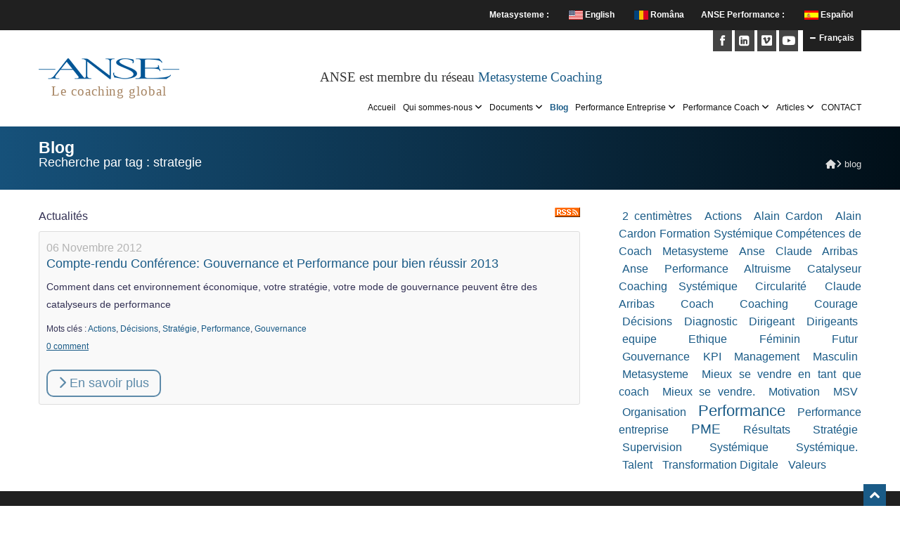

--- FILE ---
content_type: text/html; charset=UTF-8
request_url: https://anse.fr/francais/blog-actualites/tag/strategie/
body_size: 7861
content:
<!DOCTYPE html PUBLIC "-//W3C//DTD XHTML 1.0 Transitional//EN" "https://www.w3.org/TR/xhtml1/DTD/xhtml1-transitional.dtd">
<html xmlns="https://www.w3.org/1999/xhtml" lang="fr" xml:lang="fr">
<head>
<title>Blog - Anse Performance en entreprise Coaching dirigeant individuel équipe commerciaux Montpellier Lyon Toulouse </title>
<meta property="og:title" content="Blog" />
<meta property="og:description" content="Recherche par tag : strategie" />
<meta property="og:image" content="http://www.anse.fr/images/logo-anse-fb.png" />
<link rel="alternate" type="application/rss+xml" title="RSS" href="https://www.anse.fr/webmanager/contentimages/content_news_1.xml" />
<link rel="canonical" href="https://www.anse.fr/francais/blog-actualites/tag/strategie/" />
<meta name="viewport" content="width=device-width, initial-scale=1.0" />
<meta http-equiv="Content-Type" content="text/html; charset=UTF-8" />
<meta http-equiv="Content-language" content="fr-FR" />
<meta name="description" content="Anse: performance en entreprise coaching de dirigeant leader équipe dirigeante  commerciaux  résolument systémique centré : avenir, performance, efficacité, atteinte de résultats mesurables et durables" />
<meta name="keywords" content="Coaching, COACHING, Coach, COACH, individuel, INDIVIDUEL, dirigeant, équipe, EQUIPE réunion, réunions, REUNION, REUNIONS, transition, TRANSITION, médiation, mediation, évènementiel evenementiel, EVENEMENTIEL, SYSTEMIQUE, systemique, systémique, systèmique, entreprise, ENTREPRISE, anse, ANSE, HANSE, ICF, metasysteme, métasystème, METASYSTEME claude, arribas, CLAUDE, ARRIBAS, avenir, AVENIR, performance, PERFORMANCE, performant, PERFORMANT, PME, TPE, efficacité, EFFICACITE, atteinte, résultats, RESULTAT, mesurables, MESURABLE, mesurable, développement, DEVELOPPEMENT, durable, DURABLE, MANAGEMENT, management, FORMATION, formation, france, français, ESPAGNOL, espagnol,  entreprise, ENTREPRISE, client, CLIENT, analyse, transactionnelle, CNV, communication, non, violente,  Alain, CARDON, cardon, LANGUEDOC, ROUSSILLON, montpellier, MONTPELLIER,  objectif, OBJECTIF, gagner, GAGNER, contrat, clair, CLAIR, CONTRAT, jour, JOUR, face, téléphone, TELEPHONE, direct, différé, DIFFERE" />
<meta name="author" content="Alain Cardon" />
<meta name="generator" content="Web Manager GC - www.gabrielcardon.fr" />
<meta http-equiv="imagetoolbar" content="no" />	<!-- css -->
	<link href="/css/fontawesome/css/all.css" rel="stylesheet" />
	<link href="/css/bootstrap.css" rel="stylesheet" />
	<link href="/css/bootstrap-responsive.css" rel="stylesheet" />
	<link href="/css/fancybox/jquery.fancybox.css" rel="stylesheet">
	<link href="/css/jcarousel.css" rel="stylesheet" />
	<link href="/css/flexslider.css" rel="stylesheet" />
	<link href="/css/cslider.css" rel="stylesheet" />
	<link href="/css/style.css" rel="stylesheet" />
	<link href="/css/wmstyle.css" rel="stylesheet" />
	<link href="/skins/anse.css" rel="stylesheet" />
	
	
	<!-- HTML5 shim, for IE6-8 support of HTML5 elements -->
	<!--[if lt IE 9]>
      <script src="https://html5shim.googlecode.com/svn/trunk/html5.js"></script>
    <![endif]-->
    <script src="/js/jquery.js"></script>
	<script type="text/javascript">
	//no conflict jquery
	jQuery.noConflict();
	</script>	
    <!-- mootoools -->
	<script language="javascript" src="/includes/script.js" type="text/javascript"></script>
	<!-- VIRER MOOTOOLS SI PAS DE COMMANDE -->
	<script language="javascript" src="/script/mootools.js" type="text/javascript"></script>
	<script language="javascript" src="/script/mootools-more.js" type="text/javascript"></script>
<!-- mootoools -->
</head>
<body>
<div id="wrapper">
	<!-- toggle top area -->
	<div class="hidden-top toggle-link-open">
		<div class="hidden-top-inner container">
			<div class="row nomargin">
				<div class="span12">
					<ul>
						<li>ANSE Performance :</li>
						<li><a href="http://www.anse.fr/espanol/"><img src="/webmanager/contentimages/lang2.gif" alt="Español" border="0" align="middle" /></a> <a href="http://www.anse.fr/espanol/">Español</a></li>
												</ul>
					<ul>
						<li>Metasysteme :</li>
						<li><a href="http://www.metasysteme-coaching.eu/english/"><img src="/images/flags/en.gif" /> English</a></li>
						<li><a href="http://www.metasysteme-coaching.ro/romana/"><img src="/images/flags/ro.gif" /> Româna</a></li>
					</ul>					
				</div>
			</div>
		</div>
	</div>
	<!-- end toggle top area -->
	<!-- start header -->
	<header>
	<div class="container">
		<!-- hidden top area toggle link -->
		<div id="header-hidden-link">
						<a href="#" class="toggle-link open" title="Language : Français" data-target=".hidden-top"><i></i>Français</a>
		</div>
		<!-- end toggle link -->
		<div class="row nomargin right">
			<div class="span12">
				<ul class="social-network-top">
					<li><a href="https://www.facebook.com/claude.arribas" target="blank_f" data-placement="bottom" title="Facebook"><i class="fab fa-facebook icon-square"></i></a></li>
					<li><a href="https://www.linkedin.com/in/claude-arribas-mcc/" target="blank_l" data-placement="bottom" title="Linkedin"><i class="fab fa-linkedin icon-square"></i></a></li>
					<li><a href="https://vimeo.com/user16561233/videos" target="blank_v" data-placement="bottom" title="Vimeo"><i class="fab fa-vimeo icon-square"></i></a></li>
					<li><a href="https://www.youtube.com/channel/UCpPH3YRitHGZ4KXEhzVOZtg" target="blank_y" data-placement="bottom" title="YouTube"><i class="fab fa-youtube icon-square"></i></a></li>
				</ul>				
				
			</div>
		</div>
		<div class="row nomargin">
			<div class="span4 toplogo">
				<div class="logo">
					<a href="/"><img src="/images/logo.png" alt="ANSE - Le Coaching Global" class="logo" /></a>
										<h1>Le coaching global</h1>
														</div>
			</div>
			<div class="span8 network">
								<h4>ANSE est membre du réseau <a href="http://www.metasysteme-coaching.fr">Metasysteme Coaching</a></h4>
												<div class="headnav">
					<ul>
						<li><a href="#" id="mobilemenubtn"><i class="fa fa-bars"></i></a></li>
					</ul>
				</div>
			</div>
		</div>
		<div class="row">
			<!-- Rows 1 -->
			            	<div class="widget bloc673 span12">
            		<div class="bannercnt">
				<div class="navbar navbar-static-top">
					<div class="navigation">
						<nav>
							<ul class="nav topnav">
<li class="li0">
				<a id="li1_0" href="/francais/accueil/" title="ANSE, Le coaching Global">Accueil</a>
				</li>
<li class="dropdown li1">
				<a id="li1_1" href="/francais/anse/" title="Qui sommes-nous">Qui sommes-nous <i class="fa fa-angle-down"></i></a>
					<ul class="dropdown-menu double list">
						<li><a class="off first" href="/francais/anse/" title="ANSE">ANSE</a></li>
						<li><a class="off" href="/francais/que-signifie-le-nom-de-anse/" title="Que signifie le nom de Anse?">Que signifie le nom de Anse?</a></li>
						<li><a class="off" href="/francais/anse-et-un-peu-de-philosophie/" title="Anse et un peu de philosophie">Anse et un peu de philosophie</a></li>
						<li><a class="off" href="/francais/claude-arribas/" title="Claude Arribas">Claude Arribas</a></li>
						<li><a class="off" href="/francais/definition-du-coaching-systemique/" title="D&eacute;finition du Coaching Syst&eacute;mique">D&eacute;finition du Coaching Syst&eacute;mique</a></li>
						<li><a class="off" href="/francais/temoignages-clients/" title="T&eacute;moignages Clients">T&eacute;moignages Clients</a></li>
						<li><a class="off" href="/francais/reseau/" title="Le R&eacute;seau Metasysteme">Le R&eacute;seau Metasysteme</a></li>
						<li><a class="off" href="/francais/international-coach-federation/" title="International Coach Federation">International Coach Federation</a></li>
						<li><a class="off" href="/francais/clients/" title="Clients">Clients</a></li>
					</ul>
				</li>
<li class="dropdown li2">
				<a id="li1_2" href="/francais/newsletters/" title="Documents">Documents <i class="fa fa-angle-down"></i></a>
					<ul class="dropdown-menu list">
						<li><a class="off first" href="/francais/newsletters/" title="Newsletters">Newsletters</a></li>
						<li><a class="off" href="/francais/bibliographie/" title="Bibliographie">Bibliographie</a></li>
						<li><a class="off" href="/francais/la-presse-en-parle/" title="La presse en parle">La presse en parle</a></li>
						<li><a class="off" href="/francais/mentions-legales/" title="Mentions L&eacute;gales">Mentions L&eacute;gales</a></li>
						<li><a class="off" href="/francais/rgpd/" title="RGPD">RGPD</a></li>
						<li><a class="off" href="/francais/adresse/" title="Adresse">Adresse</a></li>
						<li><a class="off" href="/francais/contact/" title="CONTACT">CONTACT</a></li>
					</ul>
				</li>
<li class="active li3">
				<a id="li1_3" href="/francais/blog-actualites/" title="Blog">Blog</a>
				</li>
<li class="dropdown li4">
				<a id="li1_4" href="/francais/coaching-individuel/" title="Performance Entreprise">Performance Entreprise <i class="fa fa-angle-down"></i></a>
					<ul class="dropdown-menu double list">
						<li><a class="off first" href="/francais/coaching-individuel/" title="Coaching Individuel">Coaching Individuel</a></li>
						<li><a class="off" href="/francais/coaching-d-equipe/" title="Coaching d&#039;Equipe">Coaching d&#039;Equipe</a></li>
						<li><a class="off" href="/francais/coaching-de-commerciaux/" title="Coaching de Commerciaux">Coaching de Commerciaux</a></li>
						<li><a class="off" href="/francais/coaching-de-transition/" title="Coaching de Transition">Coaching de Transition</a></li>
						<li><a class="off" href="/francais/perform-anse-digital-local/" title="Perform&#039;Anse Digital Local">Perform&#039;Anse Digital Local</a></li>
						<li><a class="off" href="/francais/perform-anse-digital-community-works/" title="Perform&#039;Anse Digital Community Works">Perform&#039;Anse Digital Community Works</a></li>
						<li><a class="off" href="/francais/perform-anse-digital-global/" title="Perform&#039;Anse Digital Global">Perform&#039;Anse Digital Global</a></li>
						<li><a class="off" href="/francais/perform-anse-glocal/" title="Perform&#039;Anse Digital Glocal">Perform&#039;Anse Digital Glocal</a></li>
						<li><a class="off" href="/francais/evenementiel/" title="Ev&eacute;nementiel">Ev&eacute;nementiel</a></li>
						<li><a class="off" href="/francais/mediation/" title="M&eacute;diation">M&eacute;diation</a></li>
						<li><a class="off" href="/francais/seminaire-d-organisation-d-entreprise-d-equipe/" title="S&eacute;minaire d&#039;Organisation, d&#039;Entreprise, d&#039;Equipe">S&eacute;minaire d&#039;Organisation, d&#039;Entreprise, d&#039;Equipe</a></li>
						<li><a class="off" href="/francais/seminaire-pour-managers-leaders/" title="S&eacute;minaire pour Managers / Leaders">S&eacute;minaire pour Managers / Leaders</a></li>
						<li><a class="off" href="/francais/seminaire-d-ete-pour-commerciaux/" title="S&eacute;minaire d&#039;&eacute;t&eacute; pour commerciaux">S&eacute;minaire d&#039;&eacute;t&eacute; pour commerciaux</a></li>
						<li><a class="off" href="/francais/vos-objectifs-et-vos-solutions-de-reussites/" title="VOS OBJECTIFS ET VOS SOLUTIONS DE REUSSITES">VOS OBJECTIFS ET VOS SOLUTIONS DE REUSSITES</a></li>
						<li><a class="off" href="/francais/decider-en-entreprise/" title="DECIDER EN EQUIPE DECIDER EN ENTREPRISE">DECIDER EN EQUIPE DECIDER EN ENTREPRISE</a></li>
						<li><a class="off" href="/francais/equilibre-de-vie-professionnelle-et-privee/" title="EQUILIBRE DE VIE PROFESSIONNELLE ET PRIVEE">EQUILIBRE DE VIE PROFESSIONNELLE ET PRIVEE</a></li>
						<li><a class="off" href="/francais/diagnostic-perform-anse/" title="Diagnostic Perform&#039;ANSE">Diagnostic Perform&#039;ANSE</a></li>
					</ul>
				</li>
<li class="dropdown li5">
				<a id="li1_5" href="/francais/formation-coach-systemique-equipe-en-occitanie-et-distanciel/" title="Performance Coach">Performance Coach <i class="fa fa-angle-down"></i></a>
					<ul class="dropdown-menu double list">
						<li><a class="off first" href="/francais/formation-coach-systemique-equipe-en-occitanie-et-distanciel/" title="Formation Coach Syst&eacute;mique d&rsquo;Equipe en Occitanie et distanciel avec Bonus Marketing vente">Formation Coach Syst&eacute;mique d&rsquo;Equipe en Occitanie et distanciel avec Bonus Marketing vente</a></li>
						<li><a class="off" href="/francais/deux-groupes-de-supervision-systemique-presentiel-sur-toulouse-et-distanciel/" title="Deux Groupes de Supervision Syst&eacute;mique : Pr&eacute;sentiel Occitanie (L&eacute;zignan ou Toulouse) et Distanciel ">Deux Groupes de Supervision Syst&eacute;mique : Pr&eacute;sentiel Occitanie (L&eacute;zignan ou Toulouse) et Distanciel </a></li>
						<li><a class="off" href="/francais/du-temoignage-a-l-exploit-les-succes-de-nos-coachs-systemiques-formes-en-2024/" title="Du T&eacute;moignage &agrave; l&#039;Exploit : Les Succ&egrave;s de Nos Coachs Syst&eacute;miques Form&eacute;s en 2024">Du T&eacute;moignage &agrave; l&#039;Exploit : Les Succ&egrave;s de Nos Coachs Syst&eacute;miques Form&eacute;s en 2024</a></li>
						<li><a class="off" href="/francais/depuis-2010-qui-vient-se-former-au-coaching-systemique-dequipe-avec-moi/" title="Depuis 2010, Qui vient se former au coaching syst&eacute;mique d&rsquo;&eacute;quipe avec moi?">Depuis 2010, Qui vient se former au coaching syst&eacute;mique d&rsquo;&eacute;quipe avec moi?</a></li>
						<li><a class="off" href="/francais/quel-sens-je-donne-a-mon-metier-de-coach/" title="Quel sens je donne &agrave; mon m&eacute;tier de coach ?">Quel sens je donne &agrave; mon m&eacute;tier de coach ?</a></li>
						<li><a class="off" href="/francais/mieux-se-vendre-en-tant-que-coach/" title="MIEUX SE VENDRE EN TANT QUE COACH">MIEUX SE VENDRE EN TANT QUE COACH</a></li>
						<li><a class="off" href="/francais/temoignages-de-coachs-qui-ont-suivi-le-programme-campus-numerique-mieux-se-vendre-en-tant-que-coach/" title="T&eacute;moignages de Coachs qui ont suivi le programme Campus Num&eacute;rique Mieux se vendre en tant que coach">T&eacute;moignages de Coachs qui ont suivi le programme Campus Num&eacute;rique Mieux se vendre en tant que coach</a></li>
						<li><a class="off" href="/francais/telechargez-le-script-de-la-seance-de-coaching-pour-l-obtention-de-mon-mcc/" title="T&eacute;l&eacute;chargez le Script de la s&eacute;ance de coaching quand j&#039;ai obtenu la certification MCC (Master Certified Coach)">T&eacute;l&eacute;chargez le Script de la s&eacute;ance de coaching quand j&#039;ai obtenu la certification MCC (Master Certified Coach)</a></li>
						<li><a class="off" href="/francais/developper-votre-conscience-systemique/" title="D&eacute;velopper votre conscience syst&eacute;mique">D&eacute;velopper votre conscience syst&eacute;mique</a></li>
						<li><a class="off" href="/francais/le-hasard-n-existe-pas/" title="Le hasard n&#039;existe pas">Le hasard n&#039;existe pas</a></li>
						<li><a class="off" href="/francais/la-place-centrale-des-emotions-en-coaching-systemique/" title="LA PLACE CENTRALE  DES EMOTIONS  EN COACHING SYSTEMIQUE">LA PLACE CENTRALE  DES EMOTIONS  EN COACHING SYSTEMIQUE</a></li>
					</ul>
				</li>
<li class="dropdown li6">
				<a id="li1_6" href="/francais/transformez-sans-trahir/" title="Articles">Articles <i class="fa fa-angle-down"></i></a>
					<ul class="dropdown-menu double list">
						<li><a class="off first" href="/francais/transformez-sans-trahir/" title="carribas">Livre: Transformez sans trahir</a></li>
						<li><a class="off" href="/francais/livre-la-transformation-des-entreprises-au-service-du-xxieme-siecle/" title="Livre&nbsp;: La Transformation des entreprises au service du XXI&egrave;me Si&egrave;cle">Livre&nbsp;: La Transformation des entreprises au service du XXI&egrave;me Si&egrave;cle</a></li>
						<li><a class="off" href="/francais/le-guide-pedagogique-du-coaching-systemique-equipe/" title="Le Guide p&eacute;dagogique du Coaching Syst&eacute;mique d&#039;Equipe">Le Guide p&eacute;dagogique du Coaching Syst&eacute;mique d&#039;Equipe</a></li>
						<li><a class="off" href="/francais/les-freins-invisibles-a-la-transformation/" title="carribas">Les freins invisibles &agrave; la transformation</a></li>
						<li><a class="off" href="/francais/premier-coaching-systemique-dorganisation-au-chili/" title="Premier Coaching Syst&eacute;mique d&#039;Organisation au Chili">Premier Coaching Syst&eacute;mique d&#039;Organisation au Chili</a></li>
						<li><a class="off" href="/francais/le-coaching-systemique-dorganisation-et-ses-resultats-extraordinaires/" title="Le Coaching Syst&eacute;mique d&rsquo;Organisation et ses r&eacute;sultats extraordinaires">Le Coaching Syst&eacute;mique d&rsquo;Organisation et ses r&eacute;sultats extraordinaires</a></li>
						<li><a class="off" href="/francais/culture-entreprise-et-comment-sortir-des-conflits/" title="Culture d&rsquo;Entreprise et comment sortir des conflits">Culture d&rsquo;Entreprise et comment sortir des conflits</a></li>
						<li><a class="off" href="/francais/comment-s-y-prendre/" title="Comment s&#039;y prendre?">Comment s&#039;y prendre?</a></li>
						<li><a class="off" href="/francais/quels-liens-y-a-t-il-entre-transformation-digitale-et-le-milieu-des-annees-80/" title="QUELS LIENS Y A-T-IL ENTRE TRANSFORMATION DIGITALE ET LE MILIEU DES ANNEES 80 ?">QUELS LIENS Y A-T-IL ENTRE TRANSFORMATION DIGITALE ET LE MILIEU DES ANNEES 80 ?</a></li>
						<li><a class="off" href="/francais/qu-est-ce-qu-une-entreprise-performante/" title="QU&#039;EST-CE QU&#039;UNE ENTREPRISE PERFORMANTE?">QU&#039;EST-CE QU&#039;UNE ENTREPRISE PERFORMANTE?</a></li>
						<li><a class="off" href="/francais/comment-creer-la-performance/" title="COMMENT CREER LA PERFORMANCE?">COMMENT CREER LA PERFORMANCE?</a></li>
						<li><a class="off" href="/francais/la-performance-pme-au-quotidien/" title="LA PERFORMANCE PME AU QUOTIDIEN">LA PERFORMANCE PME AU QUOTIDIEN</a></li>
						<li><a class="off" href="/francais/l-isolement-du-dirigeant-frein-source-de-performance/" title="L&#039;ISOLEMENT DU DIRIGEANT: FREIN,  SOURCE DE PERFORMANCE">L&#039;ISOLEMENT DU DIRIGEANT: FREIN,  SOURCE DE PERFORMANCE</a></li>
						<li><a class="off" href="/francais/les-autres-leviers-de-la-performance/" title="LES AUTRES LEVIERS DE LA PERFORMANCE">LES AUTRES LEVIERS DE LA PERFORMANCE</a></li>
						<li><a class="off" href="/francais/les-freins-au-developpement-de-la-performance/" title="LES FREINS AU DEVELOPPEMENT DE LA PERFORMANCE">LES FREINS AU DEVELOPPEMENT DE LA PERFORMANCE</a></li>
						<li><a class="off" href="/francais/synthese-conferences-sur-la-performance/" title="SYNTHESE CONFERENCES SUR LA PERFORMANCE">SYNTHESE CONFERENCES SUR LA PERFORMANCE</a></li>
						<li><a class="off" href="/francais/le-savoir-etre-createur-de-performance/" title="LE SAVOIR-&Ecirc;TRE CREATEUR DE PERFORMANCE">LE SAVOIR-&Ecirc;TRE CREATEUR DE PERFORMANCE</a></li>
						<li><a class="off" href="/francais/une-source-de-motivation/" title="UNE SOURCE DE MOTIVATION">UNE SOURCE DE MOTIVATION</a></li>
						<li><a class="off" href="/francais/que-font-de-different-les-entreprises-performantes/" title="QUE FONT DE DIFFERENT LES ENTREPRISES PERFORMANTES?">QUE FONT DE DIFFERENT LES ENTREPRISES PERFORMANTES?</a></li>
						<li><a class="off" href="/francais/les-entreprises-post-modernes/" title="LES ENTREPRISES POST-MODERNES">LES ENTREPRISES POST-MODERNES</a></li>
					</ul>
				</li>
<li class="li7">
				<a id="li1_7" href="/francais/contact/" title="CONTACT">CONTACT</a>
				</li>
						</ul>
						</nav>
					</div>
					<!-- end navigation -->
				</div>	
				<div id="mobilemenu">
					<a href="#" id="closemenu"><i class="fa fa-close"></i></a>
					<ul>
						<li class="">
<a href="/francais/accueil/" title="ANSE, Le coaching Global">Accueil</a>
</li>
<li class="">
<a href="/francais/anse/" title="Qui sommes-nous">Qui sommes-nous</a>
</li>
<li class="">
<a href="/francais/newsletters/" title="Documents">Documents</a>
</li>
<li class="active ">
<a href="/francais/blog-actualites/" title="Blog">Blog</a>
</li>
<li class="">
<a href="/francais/coaching-individuel/" title="Performance Entreprise">Performance Entreprise</a>
</li>
<li class="">
<a href="/francais/formation-coach-systemique-equipe-en-occitanie-et-distanciel/" title="Performance Coach">Performance Coach</a>
</li>
<li class="">
<a href="/francais/transformez-sans-trahir/" title="Articles">Articles</a>
</li>
<li class="">
<a href="/francais/contact/" title="CONTACT">CONTACT</a>
</li>
					</ul>
					<br>
					<ul class="languages">
						<li>ANSE Performance :</li>
						<li><a href="http://www.anse.fr/espanol/"><img src="/webmanager/contentimages/lang2.gif" alt="Español" border="0" align="middle" /></a></li>
												</ul>
					<br>
					<ul class="languages">
						<li>Metasysteme :</li>
						<li><a href="http://www.metasysteme-coaching.eu/english/"><img src="/images/flags/en.gif" /> English</a></li>
						<li><a href="http://www.metasysteme-coaching.ro/romana/"><img src="/images/flags/ro.gif" /> Româna</a></li>
					</ul>
				</div>
            		</div>
            </div>
    			<div class="spacer"></div>
		</div>
		<!--<div class="row">
					</div>-->
	</div>
	</header>
	<!-- end header -->
	<!-- HOME MKG -->
		<!-- END HOME MKG -->
	<!-- content -->
			<section id="inner-headline">
	<div class="container">
		<div class="row">
			<div class="span8">
				<div class="inner-heading">
					<h2><strong>Blog</strong><br />Recherche par tag : strategie</h2>
				</div>
			</div>
			<div class="span4">
				<ul class="breadcrumb">
<li><a href="/francais/accueil/" title="ANSE, Le coaching Global"><i class="fa fa-home"></i></a><i class="fa fa-angle-right"></i></li>
<li class="active">Blog</li></ul>			</div>
		</div>
	</div>
	</section>
		<section id="content">
	<div class="container">
		<!-- HOME LATEST NEWS -->
				<!-- END HOME LATEST NEWS -->
		<div class="row">
						<div class="span8">
								<!-- Affichage liste -->
				<div id="breadcrumb">
				<a type="application/rss+xml" href="/webmanager/contentimages/content_news_1.xml" target="xmlfeed"><img src="/images/fluxrss.gif" border="0" class="right"></a>Actualités</div>
				<div id="list">
				<div class="news row1">
                						<div class="rowdate">06 Novembre 2012</div>
					<h3 class="rowtitle"><a href="/francais/blog-actualites/1232/compte-rendu-conference-gouvernance-et-performance-pour-bien-reussir-2013/" title="Compte-rendu Conférence: Gouvernance et Performance pour bien réussir 2013">Compte-rendu Conférence: Gouvernance et Performance pour bien réussir 2013</a></h3>
    				<div class="rowtext">Comment dans cet environnement économique, votre stratégie, votre mode de gouvernance peuvent être des catalyseurs de performance</div>
                    
                                        <div class="tags">Mots clés : <a href="/francais/blog-actualites/tag/actions/" title="Actions">Actions</a>, <a href="/francais/blog-actualites/tag/decisions/" title="Décisions">Décisions</a>, <a href="/francais/blog-actualites/tag/strategie/" title="Stratégie">Stratégie</a>, <a href="/francais/blog-actualites/tag/performance/" title="Performance">Performance</a>, <a href="/francais/blog-actualites/tag/gouvernance/" title="Gouvernance">Gouvernance</a></div>
                    
					<div class="numcomments"><u><a href="https://www.anse.fr/francais/blog-actualites/1232/compte-rendu-conference-gouvernance-et-performance-pour-bien-reussir-2013/#disqus_thread">0</a></u></div>
					<a href="/francais/blog-actualites/1232/compte-rendu-conference-gouvernance-et-performance-pour-bien-reussir-2013/" title="Compte-rendu Conférence: Gouvernance et Performance pour bien réussir 2013" class="btnmore"><i class="fa fa-chevron-right"></i> En savoir plus</a>
                    <div class="spacer"></div>
				</div>
				</div>
				<div class="spacer"></div>
				<div id="nav"></div>
				<!-- Fin Affichage liste -->
			<script type="text/javascript">
			    /* * * CONFIGURATION VARIABLES: EDIT BEFORE PASTING INTO YOUR WEBPAGE * * */
			    var disqus_shortname = 'ansecoaching'; // required: replace example with your forum shortname
			
			    /* * * DON'T EDIT BELOW THIS LINE * * */
			    (function () {
			        var s = document.createElement('script'); s.async = true;
			        s.type = 'text/javascript';
			        s.src = 'https://' + disqus_shortname + '.disqus.com/count.js';
			        (document.getElementsByTagName('HEAD')[0] || document.getElementsByTagName('BODY')[0]).appendChild(s);
			    }());
			</script>
			</div>
						<div class="span4">
				            	<div class="widget bloc31 widget">
            		<div class="bannercnt">
             		 <ol class="tagscloud">
            			<li><a href="/francais/blog-actualites/tag/2-centimetres/" rel="tag" title="Tag : 2 centimètres">2 centimètres</a></li>		
            			<li><a href="/francais/blog-actualites/tag/actions/" rel="tag" title="Tag : Actions">Actions</a></li>		
            			<li><a href="/francais/blog-actualites/tag/alain-cardon/" rel="tag" title="Tag : Alain Cardon">Alain Cardon</a></li>		
            			<li><a href="/francais/blog-actualites/tag/alain-cardon-formation-systemique-competences-de-coach-metasysteme-anse-claude-arribas/" rel="tag" title="Tag : Alain Cardon Formation Systémique Compétences de Coach Metasysteme Anse Claude Arribas">Alain Cardon Formation Systémique Compétences de Coach Metasysteme Anse Claude Arribas</a></li>		
            			<li><a href="/francais/blog-actualites/tag/anse-performance-altruisme-catalyseur-coaching-systemique/" rel="tag" title="Tag : Anse Performance Altruisme Catalyseur Coaching Systémique">Anse Performance Altruisme Catalyseur Coaching Systémique</a></li>		
            			<li><a href="/francais/blog-actualites/tag/circularite/" rel="tag" title="Tag : Circularité">Circularité</a></li>		
            			<li><a href="/francais/blog-actualites/tag/claude-arribas/" rel="tag" title="Tag : Claude Arribas">Claude Arribas</a></li>		
            			<li><a href="/francais/blog-actualites/tag/coach/" rel="tag" title="Tag : Coach">Coach</a></li>		
            			<li><a href="/francais/blog-actualites/tag/coaching/" rel="tag" title="Tag : Coaching">Coaching</a></li>		
            			<li><a href="/francais/blog-actualites/tag/courage/" rel="tag" title="Tag : Courage">Courage</a></li>		
            			<li><a href="/francais/blog-actualites/tag/decisions/" rel="tag" title="Tag : Décisions">Décisions</a></li>		
            			<li><a href="/francais/blog-actualites/tag/diagnostic/" rel="tag" title="Tag : Diagnostic">Diagnostic</a></li>		
            			<li><a href="/francais/blog-actualites/tag/dirigeant/" rel="tag" title="Tag : Dirigeant">Dirigeant</a></li>		
            			<li><a href="/francais/blog-actualites/tag/dirigeants/" rel="tag" title="Tag : Dirigeants">Dirigeants</a></li>		
            			<li><a href="/francais/blog-actualites/tag/equipe/" rel="tag" title="Tag : equipe">equipe</a></li>		
            			<li><a href="/francais/blog-actualites/tag/ethique/" rel="tag" title="Tag : Ethique">Ethique</a></li>		
            			<li><a href="/francais/blog-actualites/tag/feminin/" rel="tag" title="Tag : Féminin">Féminin</a></li>		
            			<li><a href="/francais/blog-actualites/tag/futur/" rel="tag" title="Tag : Futur">Futur</a></li>		
            			<li><a href="/francais/blog-actualites/tag/gouvernance/" rel="tag" title="Tag : Gouvernance">Gouvernance</a></li>		
            			<li><a href="/francais/blog-actualites/tag/kpi/" rel="tag" title="Tag : KPI">KPI</a></li>		
            			<li><a href="/francais/blog-actualites/tag/management/" rel="tag" title="Tag : Management">Management</a></li>		
            			<li><a href="/francais/blog-actualites/tag/masculin/" rel="tag" title="Tag : Masculin">Masculin</a></li>		
            			<li><a href="/francais/blog-actualites/tag/metasysteme/" rel="tag" title="Tag : Metasysteme">Metasysteme</a></li>		
            			<li><a href="/francais/blog-actualites/tag/mieux-se-vendre-en-tant-que-coach/" rel="tag" title="Tag : Mieux se vendre en tant que coach">Mieux se vendre en tant que coach</a></li>		
            			<li><a href="/francais/blog-actualites/tag/mieux-se-vendre/" rel="tag" title="Tag : Mieux se vendre.">Mieux se vendre.</a></li>		
            			<li><a href="/francais/blog-actualites/tag/motivation/" rel="tag" title="Tag : Motivation">Motivation</a></li>		
            			<li><a href="/francais/blog-actualites/tag/msv/" rel="tag" title="Tag : MSV">MSV</a></li>		
            			<li><a href="/francais/blog-actualites/tag/organisation/" rel="tag" title="Tag : Organisation">Organisation</a></li>		
            			<li><strong><a href="/francais/blog-actualites/tag/performance/" rel="tag" title="Tag : Performance">Performance</a></strong></li>		
            			<li><a href="/francais/blog-actualites/tag/performance-entreprise/" rel="tag" title="Tag : Performance entreprise">Performance entreprise</a></li>		
            			<li><em><a href="/francais/blog-actualites/tag/pme/" rel="tag" title="Tag : PME">PME</a></em></li>		
            			<li><a href="/francais/blog-actualites/tag/resultats/" rel="tag" title="Tag : Résultats">Résultats</a></li>		
            			<li><a href="/francais/blog-actualites/tag/strategie/" rel="tag" title="Tag : Stratégie">Stratégie</a></li>		
            			<li><a href="/francais/blog-actualites/tag/supervision/" rel="tag" title="Tag : Supervision">Supervision</a></li>		
            			<li><a href="/francais/blog-actualites/tag/systemique/" rel="tag" title="Tag : Systémique">Systémique</a></li>		
            			<li><a href="/francais/blog-actualites/tag/systemique/" rel="tag" title="Tag : Systémique.">Systémique.</a></li>		
            			<li><a href="/francais/blog-actualites/tag/talent/" rel="tag" title="Tag : Talent">Talent</a></li>		
            			<li><a href="/francais/blog-actualites/tag/transformation-digitale/" rel="tag" title="Tag : Transformation Digitale">Transformation Digitale</a></li>		
            			<li><a href="/francais/blog-actualites/tag/valeurs/" rel="tag" title="Tag : Valeurs">Valeurs</a></li>		
            		</ol>
            	<div class="spacer"></div>
            		</div>
            </div>
    			<div class="spacer"></div>
			</div>
					</div>	
		<!-- HOME MKG FOOTER -->
				<!-- END HOME MKG FOOTER -->
	</div>
	</section>
	<!-- end content -->
	<footer>
	<div class="container">
		<div class="row">
			            	<div class="widget bloc12 span3">
            		<div class="bannercnt">
					<h5 class="widgetheading">Rechercher</h5>
       				<div>Tapez votre recherche de concept sur ce site.</div>
       				<form id="ssearchform" name="ssearchform" method="post" action="/francais/recherche/"> 
       					<input id="search" name="search" type="text" value="Votre recherche" onfocus="Javascript: if (this.value=='Votre recherche') {this.value='';}" />
       					<input name="Submit" type="submit" value="OK" class="uservalid" />		
       				</form>
            	<div class="spacer"></div>
            		</div>
            </div>
            	<div class="widget bloc1277 span3">
            		<div class="bannercnt">
				<div><h5 class="widgetheading">Contactez-nous</h5>
					<address>
					<strong>ANSE S.A.R.L.</strong><br>
					 23, rue de la Croix de Reboul<br>
Agglomération de Montpellier<br>
					 34160 Sussargues</address>
					<p>
						<span class="font-icon-phone"></span> +33 (0) 4 67 86 10 04<br>
						<span class="font-icon-social-skype"></span> <a href="skype:alain.cardon">claude.arribas</a>
					</p><br /></div>
            		</div>
            </div>
            	<div class="widget bloc1278 span3">
            		<div class="bannercnt">
				<div><h5 class="widgetheading">Playlist YouTube</h5>
<iframe src="https://www.youtube.com/embed/videoseries?list=PLdmlKeM29-nYZ0qhql72xQbjsog8cep0v" title="YouTube video player" allow="accelerometer; autoplay; clipboard-write; encrypted-media; gyroscope; picture-in-picture; web-share" allowfullscreen="" width="100%" height="275" frameborder="0"></iframe><br /></div>
            		</div>
            </div>
            	<div class="widget bloc13 span3">
            		<div class="bannercnt">
				<script language="javascript" type="text/javascript" src="/script/newsletter.js"></script>
                <script language="javascript" type="text/javascript">
				<!--
					window.addEvent('domready',function(){
						// Register
						newsletter.init(1);
					});
				-->
				</script>
				<h5 class="widgetheading">Newsletter</h5>
				<form method="post" id="newsletterform" name="newsletterform">
					<div>Entrez votre email pour rester informer des nouveaux articles, videos, conférences, téléconférences...</div>
					<div id="errornewsemail" class="errormsg">Votre email n'est pas valide, veuillez entrer un email valide.</div>
					<input name="newsemail" type="text" id="newsemail" value="Votre email" onfocus="Javascript: if (this.value=='Votre email') {this.value='';}" onblur="Javascript: if (this.value=='') {this.value='Votre email';}" />
					<input name="newsname" type="text" id="newsname" value="Votre nom" onfocus="Javascript: if (this.value=='Votre nom') {this.value='';}" onblur="Javascript: if (this.value=='') {this.value='Votre nom';}" />
					<input id="newssubmit" type="button" value="Inscription" class="uservalid" />
				</form>
            	<div class="spacer"></div>
            		</div>
            </div>
    			<div class="spacer"></div>
		</div>
	</div>
	<div id="sub-footer">
		<div class="container">
			<div class="row">
				            	<div class="widget bloc1274 span12">
            		<div class="bannercnt">
				<div><div class="copyright">
						<p>
							<span>© ANSE Performance 2023 All right reserved.</span>
						</p>
					</div><br /></div>
            		</div>
            </div>
    			<div class="spacer"></div>
			</div>
		</div>
	</div>
	</footer>
</div>
<a href="#" class="scrollup"><i class="fa fa-chevron-up icon-square icon-32 active"></i></a>
<!-- javascript
    ================================================== -->
<!-- Placed at the end of the document so the pages load faster -->	
<script src="/js/jquery.easing.1.3.js"></script>
<script src="/js/bootstrap.js"></script>
<script src="/js/jcarousel/jquery.jcarousel.min.js"></script>
<script src="/js/jquery.fancybox.pack.js"></script>
<script src="/js/jquery.fancybox-media.js"></script>
<script src="/js/google-code-prettify/prettify.js"></script>
<script src="/js/portfolio/jquery.quicksand.js"></script>
<script src="/js/portfolio/setting.js"></script>
<script src="/js/jquery.flexslider.js"></script>
<script src="/js/jquery.nivo.slider.js"></script>
<script src="/js/modernizr.custom.79639.js"></script>
<script src="/js/jquery.ba-cond.min.js"></script>
<script src="/js/jquery.slitslider.js"></script>
<script src="/js/modernizr.custom.28468.js"></script>
<script src="/js/jquery.cslider.js"></script>
<script src="/js/animate.js"></script>
<script src="/js/custom.js"></script>
<script>
	jQuery(document).ready(function() {
		jQuery('#da-slider').cslider({autoplay:true,interval:7000});
	});
</script>
<!-- Google analytics -->
<script type="text/javascript">

  var _gaq = _gaq || [];
  _gaq.push(['_setAccount', 'UA-2640826-1']);
  _gaq.push(['_trackPageview']);

  (function() {
    var ga = document.createElement('script'); ga.type = 'text/javascript'; ga.async = true;
    ga.src = ('https:' == document.location.protocol ? 'https://ssl' : 'http://www') + '.google-analytics.com/ga.js';
    var s = document.getElementsByTagName('script')[0]; s.parentNode.insertBefore(ga, s);
  })();

</script>
</body>
</html>


--- FILE ---
content_type: text/css
request_url: https://anse.fr/css/fancybox/jquery.fancybox.css
body_size: 1196
content:
/*! fancyBox v2.1.4 fancyapps.com | fancyapps.com/fancybox/#license */
.fancybox-wrap,
.fancybox-skin,
.fancybox-outer,
.fancybox-inner,
.fancybox-image,
.fancybox-wrap iframe,
.fancybox-wrap object,
.fancybox-nav,
.fancybox-nav span,
.fancybox-tmp
{
	padding: 0;
	margin: 0;
	border: 0;
	outline: none;
	vertical-align: top;
}

.fancybox-wrap {
	position: absolute;
	top: 0;
	left: 0;
	z-index: 8020;
}

.fancybox-skin {
	position: relative;
	background: #2F3238;
	color: #565656;
	text-shadow: none;
	-webkit-border-radius: 0;
	   -moz-border-radius: 0;
	        border-radius: 0;
}

.fancybox-opened {
	z-index: 8030;
}

.fancybox-opened .fancybox-skin {
	-webkit-box-shadow: none;
	   -moz-box-shadow: none;
	        box-shadow: none;
}

.fancybox-outer, .fancybox-inner {
	position: relative;
}

.fancybox-inner {
	overflow: hidden;
}

.fancybox-type-iframe .fancybox-inner {
	-webkit-overflow-scrolling: touch;
}

.fancybox-error {
	color: #444;
	font-size: 14px;
	line-height: 20px;
	margin: 0;
	padding: 15px;
	white-space: nowrap;
}

.fancybox-image, .fancybox-iframe {
	display: block;
	width: 100%;
	height: 100%;
}

.fancybox-image {
	max-width: 100%;
	max-height: 100%;
}

#fancybox-loading, .fancybox-close, .fancybox-prev span, .fancybox-next span {
	background-image: url('fancybox_sprite.png');
}

#fancybox-loading {
	position: fixed;
	top: 50%;
	left: 50%;
	margin-top: -22px;
	margin-left: -22px;
	background-position: 0 -108px;
	opacity: 0.8;
	cursor: pointer;
	z-index: 8060;
}

#fancybox-loading div {
	width: 44px;
	height: 44px;
	background: url('fancybox_loading.gif') center center no-repeat;
}

.fancybox-close {
	position: absolute;
	right: 0;
	top: 0;
	width: 50px;
	height: 50px;
	cursor: pointer;
	z-index: 9000;
	background-image: none;
	background-color: #26292E;
	
	opacity: 0.5;
	
	-webkit-transition: background 0.1s linear 0s, opacity 0.1s linear 0s;	
	   -moz-transition: background 0.1s linear 0s, opacity 0.1s linear 0s;
		 -o-transition: background 0.1s linear 0s, opacity 0.1s linear 0s;
		    transition: background 0.1s linear 0s, opacity 0.1s linear 0s;
}

.fancybox-close i {
	left: 50%;
	top: 50%;
	margin: -11px 0 0 -11px;
	font-size: 22px;
	line-height: 1em;
	position: absolute;
	color: #FFFFFF;
}

.fancybox-close:hover {
	opacity: 1;
}

.fancybox-nav {
	position: absolute;
	top: 0;
	height: 100%;
	cursor: pointer;
	text-decoration: none;
	background: transparent url('blank.gif'); /* helps IE */
	-webkit-tap-highlight-color: rgba(0,0,0,0);
	z-index: 8040;
}

.fancybox-prev,
.fancybox-prev span {
	left: 0;
}

.fancybox-next,
.fancybox-next span {
	right: 0;
}

.fancybox-nav span {
	position: absolute;
	top: 50%;
	width: 50px;
	height: 50px;
	margin-top: -25px;
	cursor: pointer;
	z-index: 8040;
	background-image: none;
	background-color: #26292E;
	
	opacity: 0.5;
	
	-webkit-transition: background 0.1s linear 0s, opacity 0.1s linear 0s;	
	   -moz-transition: background 0.1s linear 0s, opacity 0.1s linear 0s;
		 -o-transition: background 0.1s linear 0s, opacity 0.1s linear 0s;
		    transition: background 0.1s linear 0s, opacity 0.1s linear 0s;
}

.fancybox-prev span i {
	left: 50%;
	top: 50%;
	margin: -15px 0 0 -17px;
	font-size: 30px;
	line-height: 1em;
	position: absolute;
	color: #FFFFFF;
}


.fancybox-next span i {
	left: 50%;
	top: 50%;
	margin: -15px 0 0 -15px;
	font-size: 30px;
	line-height: 1em;
	position: absolute;
	color: #FFFFFF;
}

.fancybox-nav:hover span {
	opacity: 1;
}

.fancybox-tmp {
	position: absolute;
	top: -99999px;
	left: -99999px;
	visibility: hidden;
	max-width: 99999px;
	max-height: 99999px;
	overflow: visible !important;
}

/* Overlay helper */

.fancybox-lock {
	margin: 0!important;
}

.fancybox-overlay {
	position: absolute;
	top: 0;
	left: 0;
	overflow: hidden !important;
	display: none;
	z-index: 8010;
	background: url('fancybox_overlay.png');
}

.fancybox-overlay-fixed {
	position: fixed;
	bottom: 0;
	right: 0;
}

.fancybox-lock .fancybox-overlay {
	overflow: auto;
	overflow-y: scroll;
}

/* Title helper */

.fancybox-title {
	visibility: hidden;
	position: relative;
	text-shadow: none;
	z-index: 8050;
}

.fancybox-opened .fancybox-title {
	visibility: visible;
}

.fancybox-opened .fancybox-title h4{
	font-size: 24px;
	color:#fff;
	font-weight: 300;
	margin-bottom: 10px;	
}

.fancybox-opened .fancybox-title p{
	font-size: 16px;
	font-weight: 300;
	color:#bbb;
	line-height:1.6em;
	margin-bottom: 0;	
}

.fancybox-title-float-wrap {
	position: absolute;
	bottom: 0;
	right: 50%;
	margin-bottom: -35px;
	z-index: 8050;
	text-align: center;
}

.fancybox-title-float-wrap .child {
	display: inline-block;
	margin-right: -100%;
	padding: 2px 20px;
	background: transparent; /* Fallback for web browsers that doesn't support RGBa */
	background: rgba(0, 0, 0, 0.8);
	-webkit-border-radius: 15px;
	   -moz-border-radius: 15px;
	        border-radius: 15px;
	text-shadow: 0 1px 2px #222;
	color: #FFF;
	font-weight: bold;
	line-height: 24px;
	white-space: nowrap;
}

.fancybox-title-outside-wrap {
	position: relative;
	margin-top: 10px;
	color: #fff;
}

.fancybox-title-inside-wrap {
	padding: 25px 30px 30px;
}

.fancybox-title-over-wrap {
	position: absolute;
	bottom: 0;
	left: 0;
	color: #fff;
	padding: 10px;
	background: #000;
	background: rgba(0, 0, 0, .8);
}

@media (max-width: 480px) {
	.fancybox-nav span,
	.fancybox-nav:hover span,
	.fancybox-close,
	.fancybox-close:hover {
		background: transparent;	
	}
	
	.fancybox-close i {
		left: 70px;
		top: 10px;	
	}
}

@media (max-width: 320px) {
	.fancybox-close i {
		left: 30px;
		top: 20px;	
	}
}

--- FILE ---
content_type: text/css
request_url: https://anse.fr/css/style.css
body_size: 9442
content:
/* ==== Google font ==== */
@import url('http://fonts.googleapis.com/css?family=Gilda+Display|Open+Sans:300,400,600,700');

/* === prettify === */
@import url('../js/google-code-prettify/prettify.css');
/* === fontawesome === */
@import url('font-awesome.css');
/* === custom icon === */
@import url('custom-fonts.css');
/* ==== overwrite bootstrap standard ==== */
@import url('overwrite.css');
@import url('animate.css');

/* Table of content */
/*===================================
1. General
2. layout
3. Responsive media
4. Header
5. Section: Featured
6. Sliders
7. Intro
8. Section: Content
9. Section: Bottom
10. Inner - Section: page headline
11. Forms
12. Portfolio
13. Elements
14. Blog & article
15. Aside, sidebar
16. Footer
17. Divider, Line & Misc
18. Position & alignment
19. More icon from custom font icon 
20. Spacer, margin
21. Media queries 
==================================== */
/* ===================================
1. General
==================================== */

body {
	font-family:'Open Sans', Arial, sans-serif;
	font-size:14px;
	font-weight:normal;
	line-height:1.6em;
	color:#656565;
}

a:active {
	outline:0;
}

.clear {
	clear:both;
}

/* ===================================
2. layout
==================================== */

.container{
	padding:0 20px 0 20px;
	position:relative;
}

#wrapper{
	width:100%;
	margin:0;	
	padding:0;
}

#wrapper.boxed{
	width:90%;
	overflow:hidden;
	margin:0 auto;	
	padding:0;
	background:#fff;
}

.row {
	margin-bottom:15px;
}

.row .row{
	margin-bottom:15px;
}

.row.nomargin {
	margin-bottom:0;
}



/* ===================================
3. Responsive media
==================================== */

.video-container,.map-container,.embed-container 		{ position:relative; margin:0 0 15px 0;	padding-bottom:51%; padding-top:30px; height:0; overflow:hidden; border:none; }
.embed-container iframe,
.embed-container object,
.embed-container embed,
.video-container iframe,
.map-container iframe,
.map-container object,
.map-container embed,
.video-container object,  
.video-container embed 					{ position:absolute; top:0; left:0; width:100%; height:100%; }
iframe {
	border:none;
}

img.img-polaroid {
	margin:0 0 20px 0;
}
.img-box {
	max-width:100%;
}
/* ===================================
4. Header
==================================== */

/* --- hidden top area --- */

 .hidden-top {
   height: 0;
   color:#fff;
  overflow: hidden;
  -webkit-transition: all 0.4s ease-out;
  -moz-transition: all 0.4s ease-out;
  -o-transition: all 0.4s ease-out;
  transition: all 0.4s ease-out;

}

.hidden-top-inner ul{
	list-style:none;
	margin:0;
	float: right;
	line-height: 12px;
}

.hidden-top-inner  ul li {
	display: inline;
    font-size: 12px;
    font-weight: bold;
    margin: 0 12px;
    white-space: nowrap;
}
 .hidden-top.toggle-link-open {
  padding: 12px 0;
  min-height: 0;
}
.hidden-top a {
  color: #ffffff;
}

#header-hidden-link {
  position: absolute;
  right: 20px;
  top: 0px;
  
}
#header-hidden-link a.toggle-link,
#header-hidden-link a.top-link {
  outline:0;
  font-size: 12px;
  font-weight: bold;
  line-height: 12px;
  padding: 5px 10px;
  height: 20px;
  display: block;
  text-align: center;
  color: #fefefe;
  text-decoration: none;
}

#header-hidden-link a.toggle-link:active,#header-hidden-link a.toggle-link:focus,#header-hidden-link a.toggle-link:hover {
	outline:0;
}

#header-hidden-link a.toggle-link i,
#header-hidden-link a.top-link i {
  font-size: 16px;
  line-height: 1;
}
#header-hidden-link a.toggle-link:hover,
#header-hidden-link a.top-link:hover {
  text-decoration: none;
  color: #ffffff;
}
#header-hidden-link a.toggle-link > i:before {
  content: "\f067";
  font-family: 'FontAwesome';
  font-size: 10px;
  font-weight:normal;
  font-style: normal;
  margin-right: 5px;
}
#header-hidden-link a.toggle-link.open {
  text-decoration: none;
}
#header-hidden-link a.toggle-link.open > i:before {
  content: "\f068";
}
.toggle-link-open {
  height: auto !important;
  min-height: 40px;
  max-height: 40000px;
}
.toggle-link-close {
  height: 0;
  overflow: hidden;
}

/* --- modal signup & signin form --- */
/* modal styled */
.modal.styled .modal-header h4 {
  color: #fff;
}


/* --- header -- */
header{
	background: #fff;
	margin:0;
	padding:0;
	position:relative;
}

header .logo {
	margin:-5pxpx 0 0 0;
	float:left;
}

header .logo img {
	margin-bottom:1px;
}
header .logo h1 {
	font-size:19px;
	margin:0;
	color: #a68462;
	font-family:'Gilda Display', serif;
	letter-spacing: 0.05em;
	text-align: center;
	line-height: 32px;
}

header .toplogo{margin-bottom: 0px;}

header .emptynav{height: 15px;}
header .toplogin{height: 35px;}
header .network h4{
	text-align: left;
	font-size: 1.2em;
	font-family: Gilda Display;
}
header .network h4{
	padding:15px 0px 0px;
}

@media (max-width: 767px) {
	header .span8.network h4{
		width: 100%;
		display: inline-block;
		text-align: center;
	}
	header .span8.network{
		margin-bottom: 0px;
	}
}

/* --- headnav menu : signup & signin --- */
ul.social-network-top {
	float:right;
	list-style:none;
	margin:0 90px 0 0;
}
ul.social-network-top li {
	display:inline;
}
ul.social-network-top li a {
	width:2em;
	height: 2em;
	font-size:1em;
}
ul.social-network-top li a:hover {
	text-decoration:none;
}
ul.social-network-top li a span {
	height: 2em;
    line-height: inherit;
    width:2em;
    margin: 0;
}
ul.social-network-top li a span:before {
	font-size: 1.2em;
	text-decoration: none;
}

ul.social-network-top li i{
	margin-top: 0px;
	margin-right: 0px;
	height: 24px;
	font-size: 17px;
	line-height: 24px;
}

/* --- headnav menu : signup & signin --- */

.headnav {
	display: block;
	position: absolute;
	right: 20px;
	top: 20px;
}

.headnav ul {
	margin-left:0;
	list-style:none;
	padding: 25px 0 0;
}

.headnav ul li {
	display:inline;
	margin-left:10px;
}
.headnav ul li a {
	outline:0;
	font-size:12px;
	font-weight:600;
}

.headnav ul li a:hover,.headnav ul li a:focus,.headnav ul li a:active {
	outline:0;
}

/* --- menu --- */

header .navigation {
	float:right;
	margin-top: -5px;
}
header .navigation ul.topnav{
	margin: 0;
}

header ul.nav li {
	border:none;
	margin:0;
}

header ul.nav li a {	
	font-size:12px;
	border:none;
	font-weight:normal;
}
.navbar .nav > li > a {
  color: #111;
  text-shadow: none;
}

.navbar .nav a:hover {
	background:none;
}

.navbar .nav > .active > a,.navbar .nav > .active > a:hover {
	background:none;
	font-weight:600;
}

.navbar .nav > .active > a:active,.navbar .nav > .active > a:focus {
	background:none;
	outline:0;
	font-weight:600;
}

.navbar .nav li .dropdown-menu {
	z-index:10500;
}

header ul.nav li ul {
	margin-top:1px;
}
header ul.nav li ul li ul {
	margin:1px 0 0 1px;
}
.dropdown-menu .dropdown i {
	position:absolute;
	right:0;
	margin-top:3px;
	padding-left:20px;
}

.navbar .nav > li > .dropdown-menu:before {
  display: inline-block;
  border-right: none;
  border-bottom: none;
  border-left: none;
  border-bottom-color: none;
  content:none;
}

.navbar .nav > li > .dropdown-menu:after {
  display: inline-block;
  border-right: none;
  border-bottom: none;
  border-left: none;
  content: '';
}


ul.nav li.dropdown a {
	z-index:1000;
	display:block;
}

 select.selectmenu {
	display:none;
}

/* ===================================
5. Section: Featured
==================================== */

#featured{
	background:#fcfcfc;
	position:relative;
	margin:0;
	padding:0;
}

/* ===================================
6. Sliders
==================================== */

/* --- slit slider --- */

	
/* --- flexslider --- */

#featured .flexslider {
	padding:0;
	margin: 30px 0 30px; 
	background: #fff; 
	position: relative; 
	zoom: 1;
}

#featured .flexslider .slide-caption {
	background:#333;
}

#featured .flexslider .slide-caption {
	background:none; 
	-ms-filter:progid:DXImageTransform.Microsoft.gradient(startColorstr=#4C000000,endColorstr=#4C000000);
	filter:progid:DXImageTransform.Microsoft.gradient(startColorstr=#4C000000,endColorstr=#4C000000); 
	zoom: 1;
}
#featured .flexslider .slide-caption {
	width: 30%; 
	padding: 2%; 
	position: absolute; 
	left: 10px; 
	bottom: -30px; 
	background: rgba(0,0,0,.5); z-index:99;
}

#featured .flexslider .slide-caption p { 
	font-size: 14px !important; 
	line-height: 22px; 
	font-weight: normal;  
	color: #f0f0f0 !important; 
	margin-bottom:15px;
}
#featured .flexslider .slide-caption h3{ 
	font-weight:700; 
	color:#f4f4f4; 
	font-size:22px; 
}
#featured .flexslider .slide-caption span a{ 
	padding:7px 15px; 
	float:left; 
}
#featured .flexslider .slide-caption span a:hover{ opacity:.9;}


/* The Nivo Slider styles */

#nivo-slider { 
	position: relative; 
}

#featured #nivo-slider .row {
	margin-bottom:0;
}

.nivo-slider { 
	background: #fbfbfb; 
}

.slides { margin: 0; overflow: hidden; }
.slides li { list-style-type: none; }

.nivoSlider {
	position:relative;
	width:100%;
	height:auto;
	overflow: hidden;
	margin:0;
}
.nivoSlider img {
	position:absolute;
	top:0px;
	left:0px;
	max-width: none;
}
.nivo-main-image {
	display: block !important;
	position: relative !important; 
	width: 100% !important;
}

/* If an image is wrapped in a link */
.nivoSlider a.nivo-imageLink {
	position:absolute;
	top:0px;
	left:0px;
	width:100%;
	height:100%;
	border:0;
	padding:0;
	margin:0;
	z-index:6;
	display:none;
	background:white; 
	filter:alpha(opacity=0); 
	opacity:0;
}
/* The slices and boxes in the Slider */
.nivo-slice {
	display:block;
	position:absolute;
	z-index:5;
	height:100%;
	top:0;
}
.nivo-box {
	display:block;
	position:absolute;
	z-index:5;
	overflow:hidden;
}
.nivo-box img { display:block; }

/* Caption styles */
.nivo-caption {
	position:absolute;
	left:80px;
	bottom:20px;
	background:#000;
	color:#fff;
	width:30%;
	z-index:8;
	padding: 20px;
	opacity: 0.8;
	overflow: hidden;
	display: none;
	-moz-opacity: 0.8;
	filter:alpha(opacity=8);
	-webkit-box-sizing: border-box; /* Safari/Chrome, other WebKit */
	-moz-box-sizing: border-box;    /* Firefox, other Gecko */
	box-sizing: border-box;         /* Opera/IE 8+ */
}

.nivo-caption  h2 {
	color:#fff;
	font-size:26px;
	line-height:1em;
}
.nivo-caption  p {
	margin-bottom:20px;
}
.nivo-caption a {
	display:inline !important;
}
.nivo-html-caption {
    display:none;
}
/* Direction nav styles (e.g. Next & Prev) */
.nivo-directionNav a {
	position:absolute;
	bottom:0px;
	z-index:9;
	cursor:pointer;
}
.nivo-prevNav {
	right:0px;
}
.nivo-nextNav {
	right:0px;
}
/* Control nav styles (e.g. 1,2,3...) */

.nivo-controlNav {
	text-align: center;
	padding: 20px 0;
}

.nivo-controlNav a.active {
	background-position:0 -22px;
}

.nivo-directionNav a {
  font-family: FontAwesome;
  font-weight: normal;
  font-style: normal;
  text-decoration: inherit;
  -webkit-font-smoothing: antialiased;

  /* sprites.less reset */
  display: inline;
  width: auto;
  height: auto;
  line-height: normal;
  vertical-align: baseline;
  background-image: none;
  background-position: 0% 0%;
  background-repeat: repeat;
  margin-top: 0;
      margin: 0;
    display: inline-block !important;
    text-align: center !important;
    color: #fff;
    width: 18px;
    height: 18px;
	padding:3px;
    font-size: 12px;
    line-height: 18px;
    text-shadow:none;
    cursor: pointer;
    background-color: #444;
	right:15px;
}
.nivo-directionNav a { opacity: 1; }
a.nivo-nextNav {
	right:0px;
}
a.nivo-nextNav:before {
	content: "\f105"; 
    color: #fff;
}

a.nivo-prevNav {
	right:25px;
}
a.nivo-prevNav:before {
	content: "\f104"; 
    color: #fff;
}


.nivo-controlNav.nivo-thumbs-enabled {
	width: 100%;
}
.nivo-controlNav.nivo-thumbs-enabled a {
	width: auto;
	height: auto;
	background: none;
	margin-bottom: 5px;
}
.nivo-controlNav.nivo-thumbs-enabled img {
	display: block;
	width: 120px;
	height: auto;
}

.nivo-controlNav a {
	display:inline-block;
	width:22px;
	height:22px;
	background:url(../images/nivo-bullets.png) no-repeat;
	text-indent:-9999px;
	border:0;
	margin: 0 2px;

}
.nivo-control.active { background-position: 0 0; }



/* ===================================
7. Section: call action
==================================== */
section.callaction {

}



/* ===================================
8. Section: Content
==================================== */

#content {
	position:relative;
	background:#fff;
	padding:25px 0 0 0;
}

#content img {
	max-width:100%;
	height:auto;
}

/* --- Call to action --- */

.cta-text {
	float:left;
	margin-top:10px;
}
.cta-text h3{
	margin-bottom: 10px;
	font-size: 28px!important;
}


.big-cta .cta {
	margin-top:12px;
}

/* --- Latest news --- */

.latestnews {
}
.latestnews h3 {
	font-size: 26px;
    margin-bottom: 10px;
}
.latestnews article {
	margin-bottom: 20px;
}
.latestnews article .post-image{
	margin-bottom: 10px;
}
.latestnews article .bottom-article{
	margin-top: 10px;
	padding: 10px 0 0;
	border-bottom: 0px none;
}
.latestnews article h4 {
	font-size: 15px;
    line-height: 18px;
    margin-bottom: 10px;
    min-height: 37px;
}
.latestnews article ul {
	margin-bottom: 0px;
}
.latestnews article ul li {
	color: #000000;
    font-size: 12px;
    font-weight: normal;
    margin: 0px;
}
.latestnews article ul li a{
	color: #000000;
	font-size: 10px;
}
.latestnews article p {
    font-size: 13px;
    line-height: 19px;	
}

/* ===================================
9. Section: Bottom
==================================== */

#bottom {
	background:#fcfcfc;
	padding:50px 0 0;

}
/* twitter */
#twitter-wrapper {
    text-align: center;
    width: 70%;
    margin: 0 auto;
}
#twitter em {
    font-style: normal;
    font-size: 13px;
}

#twitter em.twitterTime a {
	font-weight:600;
}

#twitter ul {
    padding: 0;
	list-style:none;
}
#twitter ul li {
    font-size: 20px;
    line-height: 1.6em;
    font-weight: normal;
    margin-bottom: 20px;
    position: relative;
    word-break: break-word;
}


/* ===================================
10. Inner - Section: page headline
==================================== */

#inner-headline{
 background: rgb(22,81,122);
background: linear-gradient(90deg, rgba(22,81,122,1) 0%, rgba(1,15,24,1) 100%); 
	position:relative;
	margin:0;
	padding:0;
	color:#fefefe;
}


#inner-headline .inner-heading h2 {
	color:#fff;
	margin:20px 0 0 0;
}

/* --- breadcrumbs --- */
#inner-headline ul.breadcrumb {
	margin:30px 0 0;
	float:right;
	text-align: right;
}

#inner-headline ul.breadcrumb li {
	margin-bottom:0;
	padding-bottom:0;
	text-transform: lowercase;
}
#inner-headline ul.breadcrumb li {
	font-size:13px;
	color:#ddd;
}

#inner-headline ul.breadcrumb li i{
	color:#dedede;
}

#inner-headline ul.breadcrumb li a {
	color:#fff;
}

ul.breadcrumb li a:hover {
	text-decoration:none;
}

/* ============================
11. Forms
============================= */

/* --- contact form  ---- */
form#ocontactform input[type="text"] {
  width: 100%;
  min-height: 40px;
  padding-left:20px;
  font-size:13px;
  padding-right:20px;
  -webkit-box-sizing: border-box;
     -moz-box-sizing: border-box;
          box-sizing: border-box;

}

form#ocontactform textarea {
  width: 100%;
  padding-left:20px;
  padding-top:10px;
  font-size:13px;
  padding-right:20px;
  -webkit-box-sizing: border-box;
     -moz-box-sizing: border-box;
          box-sizing: border-box;

}

form#ocontactform .validation {
	font-size:11px;
}

#sendmessage {
	border:1px solid #e6e6e6;
	background:#f6f6f6;
	display:none;
	text-align:center;
	padding:15px 12px 15px 65px;
	margin:10px 0;
	font-weight:600;
	margin-bottom:30px;

}


#sendmessage.show,.show  {
	display:block;
}


/* --- comment form ---- */
form#commentform input[type="text"] {
  width: 100%;
  min-height: 40px;
  padding-left:20px;
  font-size:13px;
  padding-right:20px;
  -webkit-box-sizing: border-box;
     -moz-box-sizing: border-box;
          box-sizing: border-box;
	-webkit-border-radius: 2px 2px 2px 2px;
		-moz-border-radius: 2px 2px 2px 2px;
			border-radius: 2px 2px 2px 2px;

}

form#commentform textarea {
  width: 100%;
  padding-left:20px;
  padding-top:10px;
  font-size:13px;
  padding-right:20px;
  -webkit-box-sizing: border-box;
     -moz-box-sizing: border-box;
          box-sizing: border-box;
	-webkit-border-radius: 2px 2px 2px 2px;
		-moz-border-radius: 2px 2px 2px 2px;
			border-radius: 2px 2px 2px 2px;
}


/* --- search form --- */
.search{
	float:right;
	margin:35px 0 0;
	padding-bottom:0;
}

#inner-headline form.input-append {
	margin:0;
	padding:0;
}



/* ===============================
12. Portfolio
================================ */

.work-nav #filters {
	margin: 0;
	padding: 0;
	list-style: none;
}

.work-nav #filters li {
	margin: 0 10px 30px 0;
	padding: 0;
	float:left;
}

.work-nav #filters li a {
	color: #7F8289;
	font-size: 16px;
	display: block;	
}

.work-nav #filters li a:hover {

}

.work-nav #filters li a.selected {
	color: #DE5E60;
}

#thumbs {
	margin: 0;
	padding: 0;	
}

#thumbs li {
	list-style-type: none;
}

.item-thumbs {
	position: relative;
	overflow: hidden;
	margin-bottom: 30px;
	cursor: pointer;
}

.item-thumbs a + img {
	width: 100%;	
}

.item-thumbs .hover-wrap {
	position: absolute;
	display: block;
	width: 100%;
	height: 100%;
	
	opacity: 0;
	filter: alpha(opacity=0);
	
	-webkit-transition: all 450ms ease-out 0s;	
	   -moz-transition: all 450ms ease-out 0s;
		 -o-transition: all 450ms ease-out 0s;
		    transition: all 450ms ease-out 0s;
		  
	-webkit-transform: rotateY(180deg) scale(0.5,0.5);
	   -moz-transform: rotateY(180deg) scale(0.5,0.5);
		-ms-transform: rotateY(180deg) scale(0.5,0.5);
		 -o-transform: rotateY(180deg) scale(0.5,0.5);
			transform: rotateY(180deg) scale(0.5,0.5);	
}

.item-thumbs:hover .hover-wrap,
.item-thumbs.active .hover-wrap {
	opacity: 1;
	filter: alpha(opacity=100);
	
	-webkit-transform: rotateY(0deg) scale(1,1);
	   -moz-transform: rotateY(0deg) scale(1,1);
		-ms-transform: rotateY(0deg) scale(1,1);
		 -o-transform: rotateY(0deg) scale(1,1);
		    transform: rotateY(0deg) scale(1,1);
}

.item-thumbs .hover-wrap .overlay-img {
	position: absolute;
	width: 100%;
	height: 100%;
	opacity: 0.80;
	filter: alpha(opacity=80);
}

.item-thumbs .hover-wrap .overlay-img-thumb {
	position: absolute;
	top: 50%;
	left: 50%;
	margin: -16px 0 0 -16px;
	color: #fff;
	font-size: 32px;
	line-height: 1em;	
	opacity: 1;
	filter: alpha(opacity=100);
}


/* --- Portolio filter --- */

ul.portfolio-categ{
	margin:10px 0 30px 0;
	padding:0;
	float:left;
	list-style:none;
}

ul.portfolio-categ li{
	margin:0;
	padding:0 20px 0 0;
	float:left;
	list-style:none;
	font-size:13px;
	font-weight:600;
}

ul.portfolio-categ li a{
	display:block;
	padding:35x 0 35x 0;
	color:#353535;
}

ul.portfolio-categ li.active a:hover, ul.portfolio-categ li a:hover,ul.portfolio-categ li a:focus,ul.portfolio-categ li a:active {
	text-decoration:none;
	outline:0;
}
    


/* --- portfolio detail --- */
.top-wrapper {
	margin-bottom:20px;
}

/* ===============================
13. Elements
================================ */

/* --- blockquote --- */
blockquote {
	font-size:16px;
	font-weight:400;
	font-family:'Gilda Display', serif;
	font-style:italic;
	padding-left:0;
	color:#a2a2a2;
	line-height:1.6em;
	border:none;
}

blockquote cite 							{ display:block; font-size:12px; color:#666; margin-top:10px; }
blockquote cite:before 					{ content:"\2014 \0020"; }
blockquote cite a,
blockquote cite a:visited,
blockquote cite a:visited 				{ color:#555; }

/* --- pullquotes --- */

.pullquote-left {
	display:block;
	color:#a2a2a2;
	font-family:'Gilda Display', serif;
	font-size:14px;
	line-height:1.6em;
	padding-left:20px;
}

.pullquote-right {
	display:block;
	color:#a2a2a2;
	font-family:'Gilda Display', serif;
	font-size:14px;
	line-height:1.6em;
	padding-right:20px;
}

/* --- list style --- */

ul.general {
	list-style:none;
	margin-left:0;
}

ul.link-list{
	margin:0;
	padding:0;
	list-style:none;
}

ul.link-list li{
	margin:0;
	padding:2px 0 2px 0;
	list-style:none;
}

footer ul.link-list li a{
	color:#919191;
}

/* --- Heading style --- */

h4.heading {
	font-weight: normal;
}

h4.heading strong {
	font-weight:700;
}

.heading { margin-bottom: 30px; }

.heading {
	position: relative;
	
}


.widgetheading {
	width:100%;

	padding:0;
}

#bottom .widgetheading {
	position: relative;
	border-bottom: #e6e6e6 1px solid;
	padding-bottom: 9px;
}

aside .widgetheading {
	position: relative;
	border-bottom: #e9e9e9 1px solid;
	padding-bottom: 9px;
}

footer .widgetheading {
	position: relative;
}

footer .widget .social-network {
	position:relative;
}


#bottom .widget .widgetheading span, aside .widget .widgetheading span, footer .widget .widgetheading span {	
	position: absolute;
	width: 60px;
	height: 1px;
	bottom: -1px;
	right:0;

}



/* --- testimonial --- */
.testimonial {
	background:#fff;
	padding:20px;
	border:1px solid #e6e6e6;
}

.testimonial .author img {
	float:left;
	margin:0 10px 0;
}

.testimonial p.text {
	color:#b2b2b2;
	font-family:'Gilda Display', serif;
	font-size:14px;
	font-style:italic;
	line-height:1.6em;
	margin-bottom:30px;
}

.testimonial .author p.name {
	font-weight:bold;
}

/* --- Clients style --- */

ul.clients{
	list-style:none;
	float:left;
	width:100%;
	margin:0;
	padding:0;
}

ul.clients li,ul.clients li.jcarousel-item {
	position:relative;
	float:left;
	width:155px;
	margin:0;
	border:4px solid #e9e9e9;
	margin-right: 38px;
}

ul.clients li:hover {
  -webkit-transition: all 1s ease-in-out;
  -moz-transition: all 1s ease-in-out;
  -o-transition: all 1s ease-in-out;
  transition: all 1s ease-in-out;
}

ul.clients li img {
	margin:0;
	opacity:0.8;
}

ul.clients li img:hover {
	opacity:1;
  -webkit-transition: all 1s ease-in-out;
  -moz-transition: all 1s ease-in-out;
  -o-transition: all 1s ease-in-out;
  transition: all 1s ease-in-out;
}

/* --- Map --- */
.map{
	position:relative;
	margin-top:-50px;
	margin-bottom:40px;
}

.map iframe{
	width:100%;
	height:450px;
	border:none;
}

.map-grid iframe{
	width:100%;
	height:350px;
	border:none;
	margin:0 0 -5px 0;
	padding:0;
}

/* --- our team --- */

ul.team-detail{
	margin:-10px 0 0 0;
	padding:0;
	list-style:none;
}

ul.team-detail li{
	border-bottom:1px dotted #e9e9e9;
	margin:0 0 15px 0;
	padding:0 0 15px 0;
	list-style:none;
}

ul.team-detail li label {
	font-size:13px;
}

ul.team-detail li h4, ul.team-detail li label{
	margin-bottom:0;
}

ul.team-detail li ul.social-network {
	border:none;
	margin:0;
	padding:0;
}

ul.team-detail li ul.social-network li {
	border:none;	
	margin:0;
}
ul.team-detail li ul.social-network li i {
	margin:0;
}

/* --- Pricing box --- */


.pricing-title{
	background:#fff;
	text-align:center;
	padding:10px 0 10px 0;
}

.pricing-title h3{
	font-weight:600;
	margin-bottom:0;
}

.pricing-offer{
	background: #fcfcfc;
	text-align: center;
	padding:40px 0 40px 0;
	font-size:18px;
	border-top:1px solid #e6e6e6;
	border-bottom:1px solid #e6e6e6;
}

.pricing-box.special .pricing-offer{
	color:#fff;
}

.pricing-offer strong{
	font-size:78px;
	line-height:89px;
}

.pricing-offer sup{
	font-size:28px;
}

.pricing-content{
	background: #fff;
	text-align:center;
	font-size:14px;
}

.pricing-content strong{
color:#353535;
}

.pricing-content ul{
	list-style:none;
	padding:0;
	margin:0;
}

.pricing-content ul li{
	border-bottom:1px solid #e9e9e9;
	list-style:none;
	padding:15px 0 15px 0;
	margin:0 0 0 0;
}

.pricing-action{
	margin:0;
	background: #fcfcfc;
	text-align:center;
	padding:20px 0 30px 0;
}

.pricing-wrapp{
	margin:0 auto;
	width:100%;
	background:#fd0000;
}

/* --- pricing box alt 1 --- */
.pricing-box-alt {
border: 1px solid #e6e6e6;
	background:#fcfcfc;
	position:relative;
	margin:0 0 20px 0;
	padding:0;
  -webkit-box-shadow: 0 2px 0 rgba(0,0,0,0.03);
  -moz-box-shadow: 0 2px 0 rgba(0,0,0,0.03);
  box-shadow: 0 2px 0 rgba(0,0,0,0.03);
  -webkit-box-sizing: border-box;
  -moz-box-sizing: border-box;
  box-sizing: border-box;
}

.pricing-box-alt .pricing-heading {
	background: #fcfcfc;
	text-align: center;
	padding:40px 0 0px 0;
	display:block;
}
.pricing-box-alt.special .pricing-heading {
	background: #fcfcfc;
	text-align: center;
	padding:40px 0 1px 0;
	border-bottom:none;
	display:block;
	color:#fff;
}
.pricing-box-alt.special .pricing-heading h3 {
	color:#fff;
}

.pricing-box-alt .pricing-heading h3 strong {
	font-size:32px;
	font-weight:700;
	letter-spacing:-1px;
}
.pricing-box-alt .pricing-heading h3 {
	font-size:32px;
	font-weight: normal;
	letter-spacing:-1px;
}

.pricing-box-alt .pricing-terms {
	text-align: center;
	background:#333;
	display:block;
	overflow:hidden;
	padding:30px 0 20px;
}

.pricing-box-alt .pricing-terms  h6 {
	font-style:italic;
	margin-top:10px;
	color:#fff;
	
	font-family:'Gilda Display', serif;
}

.pricing-box-alt .icon .price-circled {
    margin: 10px 10px 10px 0;
    display: inline-block !important;
    text-align: center !important;
    color: #fff;
    width: 68px;
    height: 68px;
	padding:12px;
    font-size: 16px;
	font-weight:700;
    line-height: 68px;
    text-shadow:none;
    cursor: pointer;
    background-color: #888;
    border-radius: 64px;
    -moz-border-radius: 64px;
    -webkit-border-radius: 64px;
}

.pricing-box-alt  .pricing-action{
	margin:0;
	text-align:center;
	padding:30px 0 30px 0;
}

/* --- Widget nav --- */

.widget ul.nav{}
.widget ul.nav li{}
.widget ul.nav li a{}
.widget ul.nav li a:hover{}
.widget ul.nav li.active{}
.widget ul.nav li.active a{}

/* --- Custom carousel --- */

.custom-carousel-nav{
	outline:0;	
  color: #ffffff;
  text-align: center;
}

a.custom-carousel-nav {
	outline:0;
}

a.custom-carousel-nav:hover{
	outline:0;
	text-decoration:none;
}

.icon-control {
	margin:0 0 0 140px;
}

/* ===============================
14. Blog & article
================================ */

article{
	float:left;
	width:100%;
	margin-bottom:40px;
}

article .post-heading h3 {
	margin-bottom:20px;
}

article .post-heading h3 a {
	font-weight:700;
	color:#353535;
}

article .post-heading h3 a:hover {
	text-decoration:none;
}


/* --- post meta --- */
.post-meta {
	background:#fcfcfc;
	border:1px solid #e6e6e6;
	border-top:none;
	text-align:center;
}

.post-meta .format {
	border-bottom:1px solid #e6e6e6;
	padding:10px 0 10px;
}

.post-meta i{
	margin:0;
}

.post-meta .date {
	border-bottom:1px solid #e6e6e6;
	padding:10px 0 10px;
}

.post-meta .date span {
	text-align:center;
	color:#999;
	font-size:12px;
	font-weight:600;
}

.post-meta .comments {
	padding:10px 0 10px;
}

.post-meta .comments a {
	color:#999;
	font-size:12px;
	font-weight:700;
}

.post-meta .comments a:hover {
	text-decoration:none;
}

/* --- post format --- */

.post-image {
	margin-bottom:20px;
}

.post-quote {
	margin-bottom:20px;
}

.post-video {
	margin-bottom:20px;
}

.post-audio {
	margin-bottom:20px;
}

.post-link {
	margin-bottom:20px;
}

.post-slider {
	margin-bottom:20px;
}


.post-quote blockquote {
	font-size:16px;
	color:#999;
	font-family:'Gilda Display', serif;
	font-style:italic;
	line-height:1.6em;
}


.post-image img:hover {
  -webkit-box-shadow: 0 0 2px #979797;
     -moz-box-shadow: 0 0 2px #979797;
          box-shadow: 0 0 2px #979797;	
  -webkit-transition: all 1s ease-in-out;
  -moz-transition: all 1s ease-in-out;
  -o-transition: all 1s ease-in-out;
  transition: all 1s ease-in-out;
}

ul.meta-post{
	float:left;
	margin: 0;
	padding:0;
	list-style:none;
}

ul.meta-post li{
	float:left;
	margin:0 10px 0 0;
	padding:0;
	list-style:none;
	/* border-right:1px dotted #e9e9e9; */
	padding-right:10px;
}

ul.meta-post li i {
	float:left;
	font-size:12px;
	margin:2px 5px 0 0;
}

ul.meta-post li a{
	color:#999;
	float:left;
	font-size:12px;
	font-weight:600;
}

/* --- single post --- */
.bottom-article{
	float:left;
	width:100%;
	border-top:1px solid #e9e9e9;
	border-bottom:1px solid #e9e9e9;
	padding:10px 0 10px 0;
	margin-top:20px;
}

/* --- author info --- */

.about-author {
	border:1px solid #d5d5d5;
	padding:20px;
	float:left;
	margin-bottom:5px;
}

.about-author h5 {
	margin-bottom:10px;
}



/* --- Comment --- */

.comment-area {
	float:left;
	width:100%;
	margin-top:30px;	
}


.media-content{
	overflow:hidden;
	margin-left:12px;
	border-bottom:1px dotted #d5d5d5;
	padding-bottom:20px;
}

.media-content h6 {
	font-size:14px;
	font-weight:700;
}

.media-content span{
	color:#a9a9a9;
	font-size:14px;
	font-weight: normal;
}

.comment-area .thumbnail > img {
  display: block;
	width:60px;
	height:60px;
}
.filter-list{
	margin-top:20px;
}

/* --- pagination --- */

#pagination a,
#pagination span {
    display: block;
    float: left;
    margin: 0 7px 0 0;
    padding: 7px 10px 6px 10px;
    font-size: 12px;
    line-height:12px;
    color: #888;
	font-weight:600;
}

#pagination a:hover {
    color: #fff;
	text-decoration:none;
}

#pagination span.current {
    background: #333;
    color: #fff;
    font-weight: bold;
}


/* ===============================
15. Aside, sidebar
================================ */

aside{
	position:relative;
	margin-bottom:40px;
}

.sidebar-nav{
	float:left;
	width:100%;
}

.right-sidebar{
	border-left:1px solid #e9e9e9;
	padding:0 0 0 30px;
-webkit-box-shadow:inset 1px 0 0 0 rgba(0,0,0,.01);
box-shadow:inset 1px 0 0 0 rgba(0,0,0,.01);

}


.left-sidebar{
	border-right:1px solid #e9e9e9;
	padding:0 30px 0 0;
-webkit-box-shadow:inset 1px 0 0 0 rgba(0,0,0,.01);
box-shadow:inset 1px 0 0 0 rgba(0,0,0,.01);
}


.left-sidebar .widget h3, .left-sidebar .widget .widget-content{
	padding-right:20px;
}



aside .widget {
	margin-bottom:40px;
}


ul.cat, ul.recent, ul.folio-detail, ul.contact-info{
	margin:0;
	padding:0;
	list-style:none;
}

ul.cat li, ul.recent li, ul.folio-detail li, ul.contact-info li{
	margin:0 0 15px 0;
	list-style:none;
}

ul.cat li a, ul.folio-detail li a{
	color:#656565;
}

ul.folio-detail li label{
	display:inline;
	cursor:default;
	color:#353535;
	font-weight:bold;
}

.widget ul.recent li {
	margin-bottom:20px;
}

ul.recent li h6 {
	margin:0 0 10px 0;
}

ul.recent li h6 a{
	color:#353535;
	font-size:16px;
	font-weight:600;
}


.widget ul.tags {
	list-style:none;
	margin:0;
}

.widget ul.tags li {
	margin:0 5px 15px 0;
	display:inline-block;
}


.widget ul.tags li a {
	background:#e6e6e6;
	color:#333;
	padding:5px 10px;
}

.widget ul.tags li a:hover {
	text-decoration:none;
	color:#fff;
}

/* ===== Widgets ===== */

/* --- flickr --- */
.widget .youtube-playlist {
	width:100%;
}
.widget .youtube-playlist ul {
	margin-left:0;
	list-style:none;
}
.widget .youtube-playlist ul li{
	clear: both;
    display: block;
    float: left;
    list-style: none outside none;
    margin-left: 0;
}
.widget .youtube-playlist ul li a {
	display: block;
    float: left;
}
.widget .youtube-playlist img { 
	border: 1px solid #333333;
    display: block;
    float: left;
    margin: 0 9px 10px 0;
    width: 30%;
}
.widget .youtube-playlist h3 {
	font-size: 12px;
    font-weight: bold;
    line-height: 15px;
    margin-bottom: 5px;
    max-height: 30px;
    overflow: hidden;
}
.widget .youtube-playlist p {
	font-size: 11px;
    height: 54px;
    line-height: 13px;
    overflow: hidden;
}

/* --- latest tweet widget --- */

.twitter ul{
	margin-left:0;
	list-style:none;
}

.twitter  img{
    float: left;
    margin-right: 15px;
}
.twitter span.tweet_time{
    display: block;
    padding-bottom: 5px;

}
.twitter li{    
    border-bottom: 1px dashed #efefef;    
    padding-bottom: 20px;
    margin-bottom: 20px;
    list-style: none;
}
.twitter li:last-child{border: none;}

/* --- Recent post widget --- */

.recent-post{
	margin:20px 0 0 0;
	padding:0;
	line-height:18px;
}

.recent-post h5 a:hover {
	text-decoration:none;
}

.recent-post .text h5 a {
	color:#353535;
}


ul.time-post{
	float:left;
	width:120px;
	padding:0;
	list-style:none;
	margin:0 20px 0 0;
	text-align:center;
	color: #0e0f0f;
}

ul.time-post li{
	float:none;
	background:#f8f8f8;
	list-style:none;
	margin:0 0 2px 0;
	padding:0;
}

ul.time-post li a img:hover{
	opacity: 0.8; 
	/* For IE 5-7 */
	filter: progid:DXImageTransform.Microsoft.Alpha(Opacity=80);
	/* For IE 8 8 */
	-MS-filter: "progid:DXImageTransform.Microsoft.Alpha(Opacity=80)";	
}
 	
ul.time-post li.time{
	float:none;
	padding:5px 0 5px 0;
	text-shadow: none;	
}

.recent-post ul.time-post li.time{
	color:#121214;
}

.post-meta{
	margin-bottom:20px;
}

.post-meta span{
	padding:0 10px 0 10px;
	margin-bottom:10px;
}

.post-meta span a{
	color:#919191;
}

.post-meta strong{
	font-weight:200px;
	color:#c7c7c7;
}

.item .text {
	margin-left:140px;
	margin-bottom:20px;
}

/* ===============================
16. Footer
================================ */

footer{
	background:#202020;
	padding:50px 0 0 0;
	color:#bbb;
}

footer a {
	color:#eee;
}

footer h1, footer h2, footer h3, footer h4, footer h5, footer h6{
	color:#eee;
}

footer address {
	line-height:1.6em;
}

footer h5 a:hover, footer a:hover {
	text-decoration:none;
}

ul.social-network {
	list-style:none;
	margin:0;
}

ul.social-network li {
	display:inline;
}
ul.social-network li a {
	width:2em;
	height: 2em;
	font-size:1em;
}
ul.social-network li a span {
	height: 2em;
    line-height: inherit;
    width:2em;
    margin: 0;
}
ul.social-network li a span:before {
	font-size: 1.2em;
}

#sub-footer{
	background:#0a0a0a;
	text-shadow:none;
	color:#5d5d5d;
	padding:0;
	padding-top:30px;
	margin:20px 0 0 0;
}

#sub-footer p{
	margin:0;
	padding:0;
}

#sub-footer span{
	color:#c7c7c7;
}

.copyright {
	text-align:left;
	font-size:12px;
}

#sub-footer ul.social-network {
	float:right;
}


/* ===============================
 Live preview purpose
================================ */
/* --- buttons --- */

.bs-docs-example {
	margin:0 0 10px 0;
}

.demobtn a.btn {
	margin:0 10px 10px 0;
}

section.demogrid .span1,section.demogrid .span2,section.demogrid .span3,section.demogrid .span4,section.demogrid .span5,section.demogrid .span6,section.demogrid .span7,section.demogrid .span8,section.demogrid .span9,section.demogrid .span10,section.demogrid .span11 {
	background:#f6f6f6;
	text-align:center;
	padding:20px 0 20px;
}

section.demogrid .show-grid .row {
	margin-bottom:0;
}

section.demogrid .show-grid .nest {
	background:#ddd;
	text-align:center;
	padding:20px 0 20px;
}

section.demogrid .span12.nest {
	background:#f6f6f6;
	text-align:center;
	padding:20px 0 0;
}

.demoinline p {
	display:inline;
	margin-right:20px;
}

/* --- demo animations --- */

.demo a.btn {
	margin:0 10px 10px 0;
}

/* ===============================
17. Divider, Line & Misc
================================ */

.solidline {
	border-top:1px solid #e6e6e6;
	margin:0 0 15px;
}

.dottedline {
	border-top:1px dotted #e6e6e6;
	margin:0 0 30px;
}

.dashedline {
	border-top:1px dotted #e6e6e6;
	margin:0 0 30px;
}

.blankline {
	height:1px;
	margin:0 0 30px;
}


/* scroll to top */
.scrollup{
    position:fixed;
	width:32px;
	height:32px;
    bottom:0px;
    right:20px;
}

a.scrollup {
	outline:0;
}

a.scrollup:hover,a.scrollup:active,a.scrollup:focus {
	opacity:1;
	text-decoration:none;
}
a.scrollup i:hover {
	text-decoration:none;
}




/* =============================
18. Position & alignment
============================= */

.absolute{
	position:absolute;
}

.relative{
	position:relative;
}

.aligncenter{
	text-align:center;
}

.aligncenter span{
	margin-left:0;
}

.floatright {
	float:right;
}

.floatleft {
	float:left;
}

.floatnone {
	float:none;
}

.aligncenter {
	text-align:center;
}

/* --- Image allignment style --- */

img.pull-left, .align-left{
	float:left;
	margin:0 15px 15px 0;
}

.widget img.pull-left {
	float:left;
	margin:0 15px 15px 0;
}

img.pull-right, .align-right {
	float:right;
	margin:0 0 15px 15px;
}

article img.pull-left, article .align-left{
	float:left;
	margin:5px 15px 15px 0;
}

article img.pull-right, article .align-right{
	float:right;
	margin:5px 0 15px 15px;
}

/* =============================
19. Custom icon from custom font icon 
============================= */


/* ==================================================
   Icons Example
================================================== */

.icons-example ul {
	margin: 0 0 0 -20px;
	padding: 0;
	text-align: center;
}

.icons-example ul li {
	display: inline-block;
	margin: 0 0 10px 20px;
	list-style: none;
	cursor: pointer;
}

.icons-example ul li a {
	display: inline;

	-webkit-transition: all 400ms ease-out 0s;	
	   -moz-transition: all 400ms ease-out 0s;
		 -o-transition: all 400ms ease-out 0s;
		    transition: all 400ms ease-out 0s;

}

.icons-example ul li a span {
	display: inline-block;
	margin: 0;
	color: #111;
	font-size: 32px;
	line-height: 70px;
}



/* =============================
20. Spacer, margin
============================= */

.clear-marginbot{
	margin-bottom:0;
}

.marginbot10{
	margin-bottom:10px;
}
.marginbot20{
	margin-bottom:20px;
}
.marginbot30{
	margin-bottom:30px;
}
.marginbot40{
	margin-bottom:40px;
}

.clear-margintop{
	margin-top:0;
}

.margintop10{
	margin-top:10px;
}

.margintop20{
	margin-top:20px;
}

.margintop30{
	margin-top:30px;
}

.margintop40{
	margin-top:40px;
}


/* =============================
21. Media queries 
============================= */

@media (min-width: 1200px) {
	#wrapper.boxed{
		width:95%;
		margin:0 auto;	
	}

	
	ul.clients li{
		width:170px;
		margin:0 30px 0 0;
	}
	ul.clients li .client-hover{
		width:170px;
	}

	ul.related-folio li{
		width:260px;
		margin:0 30px 0 0;
	}	
}

@media (min-width: 979px) and (max-width: 1200px) {
	#wrapper.boxed{
		width:90%;
		margin:0 auto;	
	}
	ul.clients li,ul.clients li.jcarousel-item{
		margin: 0 30px 0 0;
	}
	header .navigation {
		margin-top: 10px;
	}
}

@media (min-width: 768px) and (max-width: 979px) {
	#wrapper.boxed{
		width:90%;
		margin:0 auto;	
	}

	.navbar .nav {
		border:none;
	}	
	
	.navbar .nav li a{
		border:none;
	}	



	a.detail{
		background:none;
		width:100%;
	}
	
	.nivo-caption {
		width:50%;
	}
	
	/* slitslider */
	.sl-slider h2 {
		font-size: 72px;
	}

	ul.clients li,ul.clients li.jcarousel-item{
		width:104px;
		margin:0 10px 0 0;
	}
	ul.clients li .client-hover{
		width:104px;
	}	
	
	footer .widget form  input#appendedInputButton {
		  display: block;
		  width: 91%;
		  -webkit-border-radius: 4px 4px 4px 4px;
			 -moz-border-radius: 4px 4px 4px 4px;
				  border-radius: 4px 4px 4px 4px;
	}
	
	footer .widget form  .input-append .btn {
		  display: block;
		  width: 100%;
		  padding-right: 0;
		  padding-left: 0;
		  -webkit-box-sizing: border-box;
			 -moz-box-sizing: border-box;
				  box-sizing: border-box;
				  margin-top:10px;
	}

	ul.related-folio li{
		width:156px;
		margin:0 20px 0 0;
	}	
}

@media (max-width: 1200px) {
	/* da slider */
	
	.da-slide h2 {
		font-size: 1.5em;
	}
}


@media (max-width: 979px) {
	header .logo{
		margin:-7px 0 0 0;
	}
	header .navigation {
		margin-top: 10px;
	}
}

@media (max-width: 767px) {

  body {
    padding-right: 0;
    padding-left: 0;
  }
  
	#wrapper.boxed{
		width:90%;
		margin:0 auto;	
	}
	

	  .navbar-fixed-top,
	  .navbar-fixed-bottom,
	  .navbar-static-top {
		margin-right: 0;
		margin-left: 0;
	  } 	

	.hidden-top-inner ul {
    	float: left;
    	margin: 10px 0;
	}
	.hidden-top-inner ul li {
		margin: 5px;
	}
	
	.headnav {
		clear: right;
		margin: 0px 0px 0 0;
	}

	.navbar .nav {
		margin-top:10px;
		border-bottom:1px solid #2d2d2d;
	}	
	
	header .logo{
		margin:10px 0 0 0;
	}
	
	header .navigation {
	    float: right;
	    margin-top: -8px;
	}
	
	div nav ul {
		display:none;
	}
	nav ul li {
		display:none;
	}
	
    select.selectmenu  {    
      display: block;
	  width:100%;
	  color:#111;
	  margin-right:20px;
	  line-height:30px;
	  font-size:13px;
	  margin-top:20px;
	  margin-bottom: 0px;
		
    }
	
	select.selectmenu .bold {
		font-weight:bold;
	}

	
	.box {
		padding-bottom:20px;
	}

	#featured .flexslider .slide-caption {
		width: 90%; 
		padding: 2%; 
		position: absolute; 
		left: 0; 
		bottom: -40px; 
	}
	
	/* slitslider */
	.sl-slider h2 {
		font-size: 60px;
	}
	
	/* nivo slider */
	.nivo-caption {
		left:0;
		bottom:0;
		width:100%;
		padding: 10px;
	}
	/* da slider */
	
	.da-slide h2 {
		font-size: 1.4em;
	}
	
	.da-slide p{
  		top: 130px;
	}
	
	.da-slide .da-img {
  		top: 130px;
  		height: 150px;
  		left: 55% !important;
	}
	.da-slide .da-img img {
  		max-height: 150px;
	}
	
	.cta-text {
		margin:0 auto;
		float: inherit;	
	}
	
	.cta-text h3{
		text-align:center;
	}
	
	.cta.floatright {
		float:none;
		margin:0 auto;
		text-align:center;
	}

	#inner-headline .breadcrumb {
		float:left;
		clear:both;
		width:100%;
	}
	
	#inner-headline .search {
		float:left;
		margin-top:20px;
	}
	

	.breadcrumb > li {
		font-size:13px;
	}

	
	ul.portfolio li article a i.icon-48{
		width:20px;
		height:20px;
		font-size:16px;
		line-height:20px;
	}


	.left-sidebar{
		border-right:none;
		padding:0 0 0 0;
		border-bottom: 1px dotted #e6e6e6;
		padding-bottom:10px;
		margin-bottom:40px;
	}
	
	.right-sidebar{
		margin-top:30px;
		border-left:none;
		padding:0 0 0 0;
	}
	
	
	footer .span1, footer .span2, footer .span3, footer .span4, footer .span5, footer .span6, 
	footer .span7, footer .span8, footer .span9, footer .span10, footer .span11, footer .span12{
		margin-bottom:20px;
	}

	#sub-footer ul.social-network {
		float:left;
	}
	

	
  [class*="span"] {
		margin-bottom:20px;
  }

}

@media (max-width: 480px) {

	header .logo {
		margin:0 auto;
		text-align:center;
		margin-top:10px;
		float:none;
	}

	header .logo img {
		margin-bottom:10px;
	}
	header .logo h1 {
		font-size:14px;
		margin:0;
	}
	
	.bottom-article a.pull-right {
		float:left;
		margin-top:20px;
	}
	header .navigation {
   		float: inherit;
	}

	.navbar .nav {
		margin-top:10px;
		border-bottom:1px solid #2d2d2d;
	}	
	select.selectmenu  {  
		width: 100%;	
	}
	.search{
		float:left;
	}

	.flexslider .slide-caption {
		display:none;
	}
	
	/* nivo slider */
	.nivo-caption {
		background:none;
	}
	.nivo-caption p {
		display:none;
	}

	.da-slide h2{
		color: #fff;
		position:relative;
		font-size:1.2em;
		width: 80%;
	}
	
	.jcarousel-skin-tango .jcarousel-next-horizontal,.jcarousel-skin-tango .jcarousel-prev-horizontal {
		margin-top:-30px;
	}
	
	#twitter-wrapper {
		text-align: center;
		width: 100%;
		margin: 0 auto;
	}
	
	ul.portfolio li article a i.icon-48{
		width:20px;
		height:20px;
		font-size:14px;
	}


}

@media (max-width: 360px) {

}


/* ============== options panel for live preview ======================= */		
			
#t_options {
	position:fixed;
	top: 30px;
	left:-230px;
	width: 230px;
	background: #111;
	color:#fff;
	box-shadow: 0 0 3px rgba(0,0,0,0.12);
	box-shadow: 0 1px 6px rgba(0,0,0,.2); 
	-webkit-box-shadow: 0 1px 6px rgba(0,0,0,.2); 
	-moz-box-shadow: 0 1px 6px rgba(0,0,0,.2); 
	-o-box-shadow: 0 1px 6px rgba(0,0,0,.2); 
    z-index: 5000;
    font-size: 11px;
    font-family: 'Open Sans', arial, sans-serif;
}

#t_options hr {
  margin: 20px 0;
  border: 0;
  border-top: none;
  border-bottom: 1px dotted #999;	
}

#t_options h6 {
	color:#fff;
	font-size:14px;
}

#t_options input{
	width:60px;
}

#t_options .col {
	width:50px;
	margin:0 10px 0;
}

.colorpicker {
    z-index: 5001;	
}
.options_inner {
	position: relative;
	width: 100%;
	height: 100%;
}
.options_box {
	margin: 0 14px;
	padding: 10px 0 20px;
	overflow:hidden;
}

.options_box .solidline {
	margin-bottom:10px;
}

.options_box h6 {
	text-align:center;
	font-weight:bold;
}

.options_box .full {
	width:100%;
	overflow:hidden;
	padding-bottom:10px;
}
.options_box .halfcol {
	width:90px;
	float:left;
	margin:0 5px;
}

.options_box .fourcol {
	width:30px;
	float:left;
	margin:0 5px;
}

.options_box .fourcol.color a{
	width:30px;
	height:30px;
	display:block;
	margin-bottom:5px;
}

.options_box .halfcol .wideboxed h6 {
	font-size:11px;
	font-weight:600;
}

.options_toggle_holder {
	position:absolute;
	right:-40px;
}

.options_toggle  {
	margin: 6px 0 0 4px;
	width: 40px;
	height: 40px;
	cursor: pointer;
	border:1px solid #111;
	border-left:none;
	display:block;
		background:#111;
	
}

.options_toggle span .icon {
	margin:10px 0 0 7px;
	display:block;
}

.options_toggle:hover,.options_toggle:focus,.options_toggle:active{
	outline:0;
	text-decoration:none;
}

.options_heading {
	color: #fff;
	margin-top: 5px;
	margin-bottom: 20px;
	font-size: 14px;
	text-transform: uppercase;	
	font-weight: bold; 
	letter-spacing: 2px;
	padding-bottom: 10px;
	border-bottom: 1px dotted #888;	
}

/* colors */

.options_box a.t_default {
	background:#ef5523;
}
.options_box a.t_kissme {
	background:#6D0C1F;
}
.options_box a.t_lime {
	background:#C6DF45;
}
.options_box a.t_rose {
	background:#9E001D;
}
.options_box a.t_amethyst {
	background:#9b59b6;
}
.options_box a.t_asphalt {
	background:#34495e;
}
.options_box a.t_pomegranate {
	background:#c0392b;
}
.options_box a.t_pumpkin {
	background:#d35400;
}
.options_box a.t_lightorange {
	background:#f39c12;
}
.options_box a.t_red {
	background:#cb1103;
}

.options_box a.t_green {
	background:#9AC43C;
}

.options_box a.t_sand {
	background:#BFB372;
}

.options_box a.t_purple {
	background:#c81dbe;
}
.options_box a.t_yellow {
	background:#FFD053;
}
.options_box a.t_blue {
	background:#5C9CC7;
}
.options_box a.t_pink {
	background:#FF439E;
}

.bgr .bg {
	width:28px;
	height:28px;
	border:1px solid #e6e6e6;
}

#accent_color{
	color: #fff;
	background: #ef5523;
	border: none;
	text-transform: uppercase;
	margin-left: 2px;
	text-align: center;
	outline:0;
}

#bodybg_color {
	color: #fff;
	background: #ccc;
	border: none;
	text-transform: uppercase;
	margin-left: 2px;
	text-align: center;
	outline:0;
}



/* Theme Styler :: End */


--- FILE ---
content_type: text/css
request_url: https://anse.fr/css/wmstyle.css
body_size: 4501
content:
/* Paramêtrage général */
/* -------------------------------------------------------- */
strong,b{font-weight:bold;}
small {font-size:0.85em;}
sup {position:relative;bottom:0.3em;vertical-align:baseline;}
sub {position:relative;bottom:-0.2em;vertical-align:baseline;}
acronym, abbr {cursor:help;letter-spacing:1px;border-bottom:1px dashed;}
form {display:inline;}
textarea {width:100%;line-height:1.25;}
a img{border:0px;}
.fright{float:right;margin:0px 0px 30px 31px;}
.fleft{float:left;margin:0px 31px 30px 0px;}
.fcenter{text-align:center;margin:0 auto;clear:both;}
.left {float: left;}
.right {float: right;}
.rpl {margin:0;height:1%;font-size:1em;}
button.rpl{border:none;background:transparent;}
.rpl,.rpl a,.rpl span{display:block;overflow:hidden;text-indent:-1000em;}
.spacer{clear:both;height:0px;line-height:0px;margin:0px;padding:0px;font-size:0em;display:block;border:0px none;}
.shownone{display:none;}

.titletext1 {text-transform: uppercase;}
.titletext2 {text-transform: uppercase;}
.titletext3 {text-transform: uppercase;}

a.lexiquelink {
text-decoration:none;
}

.document{width:135px;height:90px;overflow:hidden;}

.textcorps{padding: 0 0 1em 0;}
.textcorps ul {padding: 1em 0 1em 0; margin:0em;text-indent:0px;}
.textcorps p {margin-bottom:1em;text-align:justify;}
.textcorps li,.textcorps ul li {text-align:justify;padding: 0 0 0 30px;text-indent: -1.1em;font-size: 0.9em;list-style-position: inside;}
.smalltext{font-size:.8em;}
.textcorps em{font-style:italic;line-height:1.5em;}

.linkbullet{min-height:1.9em;display:block;}
.docbullet{font-size:.9em;padding: 0 0 1em 0em;min-height:1.9em;display:block;}

input{font-size:.8em;line-height:.9em;padding:0.2em;}
label{font-size:.8em;height:1.2em;padding:0.2em;}
input[type=text]{height:1.2em;padding:0.2em;}
input[type=text]:focus{background:#dddddd;}
input[type=password]{height:1.2em;padding:0.2em;}
input[type=password]:focus{background:#dddddd;}
input[type=file]{background:transparent;border:0px none;}
input[type=radio]{border:0px none;background:transparent;}
input[type=checkbox]{border:0px none;}
input[type=button] {padding: 0.5em;font-size: 1em;padding: 7px 10px !important;
cursor: pointer !important;}
input[type=submit] {padding: 0.5em;font-size: 1em;padding: 7px 10px !important;
cursor: pointer !important;}

input[type=submit]:hover{background:#202020;color:#FFF;border-color:#FFF;}
input[type=button]:hover{background:#202020;color:#FFF;border-color:#FFF;}

select{font-size:.8em;height:1.8em;padding:0.2em;}
select:focus{background:#dddddd;}
textarea{font-size:.8em;padding:0.2em;}
textarea:focus{background:#dddddd;}

/* ie only... */
.radio span{height:1.5em;font-size:.8em;}
.checkbox{height:1em;font-size:.8em;}
.radio input{height:1.5em;border:0px none;}
.checkbox input{height:1.5em;border:0px none;}

.imgtitle{}

/* Elements speciaux */
#summary{font-size:1em;padding: 1em 0em 1em 1em;}
#summary .summary1{font-size:0.9em;padding: 0em 0em 0em 1.5em;margin-bottom: 10px;position: relative;}
#summary .summary1:before{content: "\f0a9"; font-family: FontAwesome;position: absolute;top: 0px;left: 0px;width:1.5em;display:block;}
#summary .summary1 a{text-decoration:none;}
#summary .summary1 a:hover{text-decoration:underline;}

#summary .summary2{font-size:0.85em;padding: 0em 0em 0em 3em;ffont-style:italic;margin-bottom: 10px;}
#summary .summary2 a{text-decoration:none;}
#summary .summary2 a:hover{text-decoration:underline;}
.backtotop{font-size:1em;padding: .3em 0em 1em 0em;text-align:right;clear:both;}
.backtotop a{text-decoration:none;}

#list{margin:.5em 0 .5em 0;}
#nav{margin:.5em 0 1em 0;line-height:1.5em;}

.row1{background:#F9F9F9;}
.row2{}
.rowon{background:#eeeeee;cursor:pointer;}

.faq{border:1px solid #dddddd;padding:15px;margin:.5em 0 .5em 0;}
.faq .rowtitle{font-size:1em;}
.faq .rowtext{font-size:.8em;}
.document{display: block;float: left;height: 80px; margin: 0.5em; border:1px solid #b4b4b4;padding:5px;width: 150px;}
.document img{float:left;margin:0 1em .2em 0;}
.document .rowtitle{font-size:.8em;margin:.2em 0 .8em 0;}
.document .rowtext{font-size:.7em;float:left;clear:left;}


.news{border:1px solid #dddddd;padding:10px;margin:.5em 0 .5em 0;border-radius:3px;font-size:1.1em;}
.news .rowtitle{margin:0 0 10px;font-size:1em;line-height:1.2em;}
.news .rowtitle a{height:1em;}
.news .rowtext{margin-bottom:10px;font-size:0.8em;}
.news .rowdate {font-size:0.9em;height:25px;color:#b4b4b4;}
.news a.btnmore{border: 2px solid;padding:5px 15px;text-align:center;ftext-decoration:none;clear:left;margin-top:20px;display: block;float: left;opacity:0.7;border-radius:10px;}
.news a.btnmore:hover{opacity:1;}

.latestnews a.btnmore{font-size:0.9em;border: 2px solid;padding:5px 15px;text-align:center;ftext-decoration:none;clear:left;margin-top:20px;display: block;float: left;opacity:0.7;border-radius:10px;}
.latestnews a.btnmore:hover{opacity:1;}

.news img{float:right;display:block;width:150px;height:150px;margin-left:10px;}
.news .tags{font-size:0.7em;}
.news .numcomments{font-size:0.7em;}

.tagsn{padding-left:5px;font-size:0.9em;}
.tags{font-size:0.7em;}
.daten{font-size:0.9em;height:35px;padding-left:5px;font-weight:bold;}
.commentn{padding-left:5px;font-size:0.9em;}

.share{display: block;height: 30px; width: 100%;}
.share .platform{float:left;margin-left:5px;}
.share .platform.gplus{width: 75px;}

.comments{border:1px solid #E1E1E1;padding:1em;font-size:0.9em;}
.comments h3{font-weight:bold;}

.product{border:1px solid #dddddd;padding:10px;margin:.5em 0 .5em 0;border-radius:3px;font-size:1em;}
.product img{float:right;display:block;margin:0 0 0 1em;}
.product .rowtitle{font-size:1em;line-height:1.2em;margin:.2em 0 0 0;margin:0 0 10px;}
.product .rowtext{font-size:.8em;margin:.5em 0 0 0;}
.product .oldprice{font-size:.7em;text-decoration:line-through;margin:.5em 0 0 0;}
.product .oldprice span{font-size:1.2em;}
.product .price{font-size:0.9em;margin:.5em 0 0 0;}
.product .price span{font-size:1.5em;}
.product a.btnmore{border: 1px solid;padding:5px 15px;text-align:center;ftext-decoration:none;clear:left;margin-top:20px;display: block;float: left;opacity:0.7;border-radius:10px;}
.product a.btnmore:hover{opacity:1;}

.magnify{cursor: url('http://www.metasysteme-coaching.fr/images/magnify.png'), url('http://www.metasysteme-coaching.fr/images/magnify.cur'), url('../images/magnify.cur'), auto;}

.gallery{display: block;float: left;height: 170px; margin: 0.5em; border:1px solid #b4b4b4;padding:5px;text-align: center; width: 150px;}
.gallery img{margin:0 auto;display:block;}
.gallery .rowtitle{font-size:.7em;margin:.2em 0 0 0;clear:both;display:block;}
.gallery .rowtext{font-size:.7em;}
.gallery a{margin:0 auto;display:block;}
.lexique{padding:.2em;margin:.5em 0 .5em 0;}
.lexique img{float:right;display:block;margin:0 0 0 1em;}
.lexique .rowtitle {font-size:1.025em;padding: 0 0 .7em 1em;font-family: Arial, Helvetica, sans-serif;clear:both;background:transparent url(../webmanager/images/img3-1.gif) no-repeat top left;font-weight:500;}
.lexique .rowtext{font-size:.8em;padding: 0 0 1em 0;font-family: Arial, Helvetica, sans-serif;text-align:justify;}
.lexique .rowtext ul {padding: 1em 0 1em 0; margin:0em;text-indent:0px;}
.lexique .rowtext p {margin-bottom:1em;text-align:justify;}
.lexique .rowtext li,.lexique .rowtext ul li {padding: 0 0 0 1.5em;background:transparent url(../webmanager/images/img7-1.gif) top left no-repeat;margin:0em;text-align:justify;}
.lexique .rowtext em{font-style:italic;line-height:1em;}
a.lexiquelink{background:#eeeeee;text-decoration:underline;cursor:pointer;}
.tagscloud {font-size: 1em;text-align: justify;}
.tagscloud li {display: inline;margin: 0;padding: 0;}
.tagscloud li a {margin: 5px;padding: 0;font-style: normal;}
.tagscloud strong {font-size: 1.4em;line-height:1.3em;font-weight: normal;}
.tagscloud em {font-size: 1.2em;line-height:1.3em;font-weight: normal;}

#showproduct{}
#showproduct .slider{display: block;float: left;height: 405px;width:500px;overflow: hidden;margin-right:10px;}
#showproduct .slider .sphotos{display: block;float: left;height: 405px; overflow: hidden;width: 405px;}
#showproduct .slider .sphotos .subphotos{display: block;float: left;height: 405px;width: 6000px;}
#showproduct .slider .sthumbs{display: block;float: left;height: 405px;margin: 0 0 0 10px;width: 85px;}
#showproduct .slider .sthumbs .sprevious{display: block;float: left; height: 20px;margin-bottom: 5px;width: 85px;background:#eeeeee url(/images/prd_arrows.gif) 20px top no-repeat;cursor:pointer;}
#showproduct .slider .sthumbs .sprevious:hover{background-color:#dddddd;}
#showproduct .slider .sthumbs .snext{display: block;float: left;height: 20px;margin-top: 5px;width: 85px;background:#eeeeee url(/images/prd_arrows.gif) 20px bottom no-repeat;cursor:pointer;}
#showproduct .slider .sthumbs .snext:hover{background-color:#dddddd;}
#showproduct .slider .sthumbs .subthumbs{display: block;float: left;height: 355px;overflow: hidden;width: 85px;}
#showproduct .slider .sthumbs .subthumbs .substhumbs{height: 2000px; width: 85px;}
#showproduct .slider .sthumbs .subthumbs .substhumbs img{margin-bottom:5px;}

#shownewsletter{overflow: hidden;}

#searchform input{margin:.5em 1em 1em 0;}
#searchform input[type=text]{width:15em;margin:.5em 1em 1em 0;}
#searchform input[type=submit]{margin:.5em 0 1em 0;}

#ssearchform input{margin:0em 0 0em 0;width:45%!important;}
#ssearchform input[type=text]{width:55%!important;}
#ssearchform input[type=submit]{width:35%!important;font-size:0.7em}

.search{background:#eeeeee;}

#newsletterform input{margin:0em 0 0em 0;width:95%;margin-top:5px;}
#newsletterform input[type=text]{width:95%;}
#newsletterform input[type=button]{width:35%;}
#newsletterform .errormsg{display:none;}
#newsletterform .errormsg.on{color:#ae0000;display:block;font-size:.8em;line-height:1.2em;}
#newsletterform .errorfield{border:1px solid #ae0000;color:#ae0000;background:#ffeded;}

.nwsltrf{background: none repeat scroll 0 0 #F1F1F1; border: 1px solid #666666; margin-bottom: 20px; padding: 10px;}
.nwsltrf form{}
.nwsltrf form input{margin:0em 0 0em 0;width:30%;margin-top:5px;}
.nwsltrf form input[type=text]{width:30%;}
.nwsltrf form input[type=button]{width:33%;}
.nwsltrf form .errormsg{display:none;}
.nwsltrf form .errormsg.on{color:#ae0000;display:block;font-size:1em;line-height:1.2em;margin-top:5px;}
.nwsltrf form .errorfield{border:1px solid #ae0000;color:#ae0000;background:#ffeded;}



#contactform{}
#contactform label{width:15em;margin:.5em 0 .5em 0em;float:left;clear:left;}
#contactform input[type=text]{width:23em;margin:.5em 0 .5em 0;}
#contactform select{width:23.5em;margin:.2em 0 .2em 0;z-index:0;}
#contactform textarea{width:23em;margin:.5em 0 .5em 0;}
#contactform input[type=submit]{margin:1em 0 0 15.5em;font-size: 0.8em;}
#contactform input[type=button]{margin:1em 0 0 15.5em;font-size: 0.8em;}
#contactform .radio{}
#contactform .checkbox{display:block;clear:both;line-height:1em;margin:0 0 0 15.5em;padding:0;}
#contactform .radio input{margin:.5em 1em 0 0;}
#contactform .checkbox input{margin:0em 1em 0 0;background:none;border:none 0px;}
#contactform .radio span{
	float: left;
    margin: .5em 1em 0 0;
}
#contactform .checkbox span{margin:0em 1em 0 0;}
#contactform .file{margin:.5em 0 0em 0em;height:0.9em;}

#quescodeform{padding:10px!important;}
#quescodeform label{width:28%;margin:.5em 0 .5em 0em!important;float:left;clear:left;}
#quescodeform input[type=text]{width:68%;margin:.5em 0 .5em 0em!important;}
#quescodeform input[type=button]{margin:.5em 0 0 15.5em;}
#quescodeform .errormsg{display:none;}
#quescodeform .errormsg.on{color:#ae0000;display:block;font-size:1em;line-height:1.2em;margin-top:5px;}
#quescodeform .errorfield{border:1px solid #ae0000;color:#ae0000;background:#ffeded;}

#form-disclaimer{margin-top:1em;font-style:italic;}
#form-mandatory{font-style:italic;}

.error{clear:both;margin: 1em 0 1em 0;font-size:1em;color:#FF0000;}

#pollform input[type=text]{width:23em;margin:1em 0 0 0;}
#pollform select{width:23em;margin:1em 0 0 0;}
#pollform textarea{width:23em;margin:1em 0 0 0;}
#pollform input[type=submit]{margin:1em 0 1em 0;}
#pollform input[type=button]{margin:1em 0 1em 0;}
#pollform .radio{}
#pollform .radio input{margin:1em 1em 0 0;}
#pollform .radio span{margin:1em 1em 0 0;}

.poll{padding:.2em;margin:.5em 0 .5em 0;}
.question{font-size:.8em;line-height:1.2em;padding:0.2em;font-family: Arial, Helvetica, sans-serif;}

#spollform input[type=text]{width:95%;margin:0.2em 0 0 0;}
#spollform select{width:95%;margin:0.2em 0 0 0;}
#spollform textarea{width:95%;margin:0.2em 0 0 0;}
#spollform input[type=submit]{margin:0.2em 0 0.2em 0;}
#spollform input[type=button]{margin:0.2em 0 0.2em 0;}
#spollform .radio{}
#spollform .radio input{margin:0.2em 0.2em 0 0;}
#spollform .radio span{margin:0.2em 0.2em 0 0;}

#registerform{font-size:1.25em;}
#registerform label{width:15em;margin:.5em 0 .5em 0em;float:left;clear:left;}
#registerform input[type=text]{width:23em;margin:.5em 0 .5em 0;}
#registerform input[type=password]{width:23em;margin:.5em 0 .5em 0;}
#registerform select{width:23.5em;margin:.2em 0 .2em 0;z-index:0;}
#registerform textarea{width:23em;margin:.5em 0 .5em 0;}
#registerform input[type=button]{margin:1em 0 0 15.5em;}
#registerform .radio{}
#registerform .checkbox{height:5.5em;display:block;clear: right;}
#registerform .radio input{margin:.5em 1em 0 0;}
#registerform .checkbox input{margin:1em 1em 0 0;float:left;width:2em;}
#registerform .radio span{margin:.5em 1em 0 0;}
#registerform .checkbox span{margin:.5em 1em 0 0;}
#registerform .checkbox div{margin:.5em 1em .5em 0;width:20em;display:block;float:left;padding:.5em;}
#registerform .errormsg{display:none;}
#registerform .errormsg.on{margin:1em 0 0 15.5em;color:#ae0000;display:block;font-size:.8em;line-height:1.2em;width:23em;}
#registerform .fieldmsg{margin:0 0 0 15.5em;font-size:.8em;width:23em;}
#registerform .fieldmsg .red{color:#ae0000;}
#registerform .fieldmsg .green{color:#1a5b87;}
#registerform .errorfield{border:1px solid #ae0000;color:#ae0000;background:#ffeded;}
#registerform .validfield{border:1px solid #1a5b87;color:#1a5b87;background:#e5f9e3;}

#userinfo b{padding:0 0 0 1.5em;width:10em;}
#userinfo a{padding:0 0 0 1.5em;}

#edituserform{font-size:1.25em;}
#edituserform label{width:15em;margin:.5em 0 .5em 0em;float:left;clear:left;}
#edituserform input[type=text]{width:23em;margin:.5em 0 .5em 0;}
#edituserform input[type=password]{width:23em;margin:.5em 0 .5em 0;}
#edituserform select{width:23.5em;margin:.2em 0 .2em 0;z-index:0;}
#edituserform textarea{width:23em;margin:.5em 0 .5em 0;}
#edituserform input[type=button]{margin:1em 0 0 15.5em;}
#edituserform .radio{}
#edituserform .checkbox{height:5.5em;display:block;}
#edituserform .radio input{margin:.5em 1em 0 0;}
#edituserform .checkbox input{margin:1em 1em 0 0;float:left;width:2em;}
#edituserform .radio span{margin:.5em 1em 0 0;}
#edituserform .checkbox span{margin:.5em 1em 0 0;}
#edituserform .checkbox div{margin:.5em 1em .5em 0;width:20em;display:block;float:left;padding:.5em;}
#edituserform .errormsg{display:none;}
#edituserform .errormsg.on{margin:1em 0 0 15.5em;color:#ae0000;display:block;font-size:.8em;line-height:1.2em;width:23em;}
#edituserform .fieldmsg{margin:0 0 0 15.5em;font-size:.8em;width:23em;}
#edituserform .fieldmsg .red{color:#ae0000;}
#edituserform .fieldmsg .green{color:#1a5b87;}
#edituserform .errorfield{border:1px solid #ae0000;color:#ae0000;background:#ffeded;}
#edituserform .validfield{border:1px solid #1a5b87;color:#1a5b87;background:#e5f9e3;}


#banner_user{font-size:0.8em;}

#loginform,#loginform2{font-size:1.25em;}
#loginform label{width:15em;margin:.5em 0 .5em 0em;float:left;clear:left;}
#loginform2 label{width:95%;margin:.5em 0 0em 0em;float:left;clear:left;}
#loginform input[type=text]{width:23em;margin:.5em 0 .5em 0;}
#loginform2 input[type=text]{width:95%;margin:.5em 0 0em 0;}
#loginform input[type=password]{width:23em;margin:.5em 0 .5em 0;}
#loginform2 input[type=password]{width:95%;margin:.5em 0 0em 0;}
#loginform input[type=button]{margin:1em 0 0 15.5em;}
#loginform2 input[type=button]{margin:1em 0 0 0em;}
#loginform .checkbox,#loginform2 .checkbox{}
#loginform .checkbox input,#loginform2 .checkbox input{margin:.5em 1em 0 0;}
#loginform .checkbox span,#loginform2 .checkbox span{margin:.5em 1em 0 0;}
#loginform .errormsg,#loginform2 .errormsg{display:none;}
#loginform .errormsg.on{margin:1em 0 0 15.5em;color:#ae0000;display:block;font-size:.8em;line-height:1.2em;width:23em;}
#loginform2 .errormsg.on{margin:1em 0 0 0em;color:#ae0000;display:block;font-size:.8em;line-height:1.2em;width:10em;}
#loginform .fieldmsg{margin:0 0 0 15.5em;font-size:.8em;width:23em;}
#loginform2 .fieldmsg{margin:0 0 0 0em;font-size:.8em;width:10em;}
#loginform .fieldmsg .red,#loginform2 .fieldmsg .red{color:#ae0000;}
#loginform .fieldmsg .green,#loginform2 .fieldmsg .green{color:#1a5b87;}
#loginform .errorfield,#loginform2 .errorfield{border:1px solid #ae0000;color:#ae0000;background:#ffeded;}
#loginform a,#loginform2 a{font-size:.8em;margin-top:1em;}

#lostpasswordform{font-size:1.25em;}
#lostpasswordform label{width:15em;margin:.5em 0 .5em 0em;float:left;clear:left;}
#lostpasswordform input[type=text]{width:23em;margin:.5em 0 .5em 0;}
#lostpasswordform input[type=button]{margin:1em 0 0 15.5em;}
#lostpasswordform .fieldmsg{margin:1em 0 0 15.5em;font-size:.8em;width:23em;}
#lostpasswordform .fieldmsg .red{color:#ae0000;}
#lostpasswordform .fieldmsg .green{color:#1a5b87;}
#lostpasswordform .errorfield{border:1px solid #ae0000;color:#ae0000;background:#ffeded;}

#loggedline{background:#eeeeee;font-size:1em;padding:0.2em;}
#loggedline a{}
.listuser{display:block;padding: 0em 0em 0em 1.5em;background:transparent url(../webmanager/images/img8-1.gif) top left no-repeat;}
.linkuser{padding-left:1em;display:block;position: relative;}
.linkuser:before{content: "\f101"; font-family: FontAwesome;position: absolute;top: 0px;left: 0px;width:1em;display:block;}

#orderpath{font-size:1em;padding:0.5em;margin-top:1em;}
#orderpath span{padding:0.5em;margin:0.2em;}
#orderpath .past{color:#1a5715;}
#orderpath .current{color:#1a5b87;font-weight:bold;background:#d5f4d3;}
#orderpath .next{color:#a3f49d;}

fieldset{border:1px solid #000;margin-bottom:1em;padding:1em;font-size:1em;margin-top:0.5em;}
legend{margin:0 0.5em 0 0.5em;padding:0.5em;font-size:1.2em;}
input.uservalid{background:#1a5b87 none;color:#FFFFFF;border:1px solid #FFFFFF;font-size:0.8em;}
input.userback{background:#910000 none;color:#FFFFFF;border:1px solid #FFFFFF;font-size:0.8em;}

fieldset table{border-collapse:separate;border-spacing:5px;empty-cells:show;width:100%;border:none 0px;font-size:0.9em;}
fieldset table th{font-weight:bold;background:#dddddd;}
fieldset table th{padding:0 5px 0 5px;}
fieldset table td{padding:0 5px 0 5px;}
fieldset table .tright{text-align:right;}
fieldset table .totalstrong{font-weight:bold;background:#dddddd;}
fieldset table .total{font-weight:bold;background:#eeeeee;}

fieldset#buyproduct{float:right;margin-bottom:1em;margin-left:1em;width:250px;}
#buyproduct ul{float:left;display:block;width:250px;}
#buyproduct input[type=button]{clear:both;font-size:1.2em;line-height:1.2em;margin-top:0.5em;}
#buyproduct input.qtity{width:1.5em;}
#buyproduct .oldprice{font-size:1.2em;text-decoration:line-through;}
#buyproduct .price{font-size:1.5em;}
#buyproduct .fieldmsg{clear:both;margin-top:0.5em;clear:both;}
#buyproduct .fieldmsg .red{color:#ae0000;padding:0.5em;border:1px solid #ae0000;background-color:#e6c0c0;}
#buyproduct .fieldmsg .green{color:#1a5b87;padding:0.5em;border:1px solid #1a5b87;background-color:#c9e6c6;}

#basket_module{font-size:0.8em;}
#basket_module a{}
#basket_module a:hover{}
#basket_module input[type=button]{float:right;clear:both;font-size:1em;line-height:1.2em;}

#basket_detail input.uservalid{float:right;clear:both;font-size:1em;line-height:1.2em;}
#basket_detail input.userback{float:left;font-size:1.2em;line-height:1em;}

.addform{font-size:1.25em;}
.addform label{width:15em;margin:.5em 0 .5em 0em;float:left;clear:left;}
.addform input[type=text]{width:23em;margin:.5em 0 .5em 0;}
.addform input[type=password]{width:23em;margin:.5em 0 .5em 0;}
.addform select{width:23.5em;margin:.5em 0 .5em 0;z-index:0;}
.addform textarea{width:23em;margin:.5em 0 .5em 0;}
.addform input[type=button]{margin:1em 0 0 15.5em;font-size:0.8em;}
.addform input[type=button].nomargin{margin:1em 0 0 1em;}
.addform .radio{}
.addform .radio input{margin:.5em 1em 0 0;float: left;}
.addform .radio span{margin:.5em 1em 0 0;float: left;}
.addform .errormsg{display:none;}
.addform .errormsg.on{margin:1em 0 0 15.5em;color:#ae0000;display:block;font-size:.8em;line-height:1.2em;width:23em;}
.addform .fieldmsg{margin:1em 0 0 15.5em;display:block;font-size:.8em;line-height:1.2em;width:23em;}
.addform .fieldmsg .red{color:#ae0000;}
.addform .fieldmsg .green{color:#1a5b87;}
.addform .fieldmsg.orange{color:#ff9600;}
.addform .errorfield{border:1px solid #ae0000;color:#ae0000;background:#ffeded;}
.addform .validfield{border:1px solid #1a5b87;color:#1a5b87;background:#e5f9e3;}

#delivery_detail dl,#invoice_detail dl{margin:1em 0em;font-size:1.1em;background:#eeeeee;padding:0.5em;}
#delivery_detail dt,#invoice_detail dt{}
#delivery_detail dd,#invoice_detail dd{font-size:0.8em;}
#delivery_detail dd li,#invoice_detail dd li{margin-left:1em;padding: 0em 0em 0em 1.5em;background:transparent url(../webmanager/images/img8-1.gif) top left no-repeat;}

.introerrormsg{font-size:0.8em;padding:0.5em;border:1px solid #ae0000;color:#ae0000;background:#ffeded;margin:1em 0em 1em 0em;clear:both;display:block;line-height:1.1em;}
.introvalidmsg{font-size:0.8em;padding:0.5em;border:1px solid #1a5b87;color:#1a5b87;background:#e5f9e3;margin:1em 0em 1em 0em;clear:both;display:block;line-height:1.1em;}
.intromsg{font-size:0.8em;padding:0.5em;border:1px solid #58585a;color:#58585a;background:#eeeeee;margin:1em 0em 1em 0em;clear:both;display:block;line-height:1.1em;}

#validate_order{font-size:0.8em;}
#validate_order input[type=button]{float:right;clear:both;font-size:1.2em;}
#parcel_recap input[type=button]{float:right;clear:both;font-size:1.2em;}

#payvalid{border:1px solid #1a5b87;color:#1a5b87;background:#e5f9e3;margin:1em 0em;}
#pay_div br{line-height:1px;font-size:1px;}
#payment{font-size:1em;}
#payment input[type=button]{float:right;font-size:1.2em;}
#payment .checkbox input,#loginform2 .checkbox input{margin:.5em 1em 0 0;}
#payment .checkbox span,#loginform2 .checkbox span{margin:.5em 1em 0 0;}
#payment .checkbox span,#payment #mes_conditions.introerrormsg .checkbox span{font-size:1.2em;}
#payment #mes_conditions{ clear: both;float: left; height: 20px;margin: 10px 0 20px;padding: 10px;width: 97.5%;}
#payment #p3x_div{clear:both;}
#payment #p3X_ques{clear: both;float: left;font-size: 1em;margin: 10px 0; width: 100%;font-weight:bold;}
#payment #p3X_show{clear: both; display: block;font-size: 1em;font-weight: bold;}
#payment #p3X_auto{clear: both; display: block;font-size: 1em;font-weight: bold;}
#payment #pay3x{clear: right;display: block; float: left;margin: 20px 0 20px 40px;}
#payment label{display: block;float: left;font-size: 1em;margin: 10px 0 30px 30px;text-decoration: underline;}

#payment #pay_div{clear:both;}
#payment #pay_div form div{margin-bottom:15px;}

#oldorders .paid{color:#4590de;}
#oldorders .prepared{color:#ec9000;}
#oldorders .shipped{color:#6c840d;}
#oldorders .delivered{color:#2d9300;}
#oldorders .cancelled{color:#FF0000;}

#titleelem{display:block;margin:1em 0 1em 0;}
#titleelem h2 a{font-size:1.2em;padding: 0 0 0 0;line-height:100%;font-family: Arial, Helvetica, sans-serif;text-transform: uppercase;text-decoration:none;}
#titleelem h2 span{font-size:1em;padding: .2em 0 0 0;letter-spacing:-1px;font-family: Arial, Helvetica, sans-serif;text-transform: uppercase;display:block;}

.section{background: none repeat scroll 0 0 #F1F1F1;cursor: pointer; padding:5px 5px 5px 25px}
.section.on{background-image:url(/images/divexp-btn.gif);background-position: 5px -21px;background-repeat: no-repeat;}
.section.off{background-image:url(/images/divexp-btn.gif);background-position: 5px 7px;background-repeat: no-repeat;}
div.ssection{margin:0 0 10px 0;border: 1px solid #F1F1F1;padding: 5px;}

#MooFlow{visibility: hidden;background-color:#ffffff;}
#MooFlow img {cursor:pointer;}
.mf{visibility: hidden; z-index:1; color:#58585a; font-size:14px}
.mf div.knob{background-color:#dddddd;border-right:#58585a 1px solid;}
.mf div.knobleft{border-left:#58585a 1px solid;}
.mf a.sliderNext{background-color:#dddddd;border:#58585a 1px solid;}
.mf a.sliderPrev{background-color:#dddddd;border:#58585a 1px solid;}
.mf div.slider{background-color:#eeeeee;border-top:#58585a 1px solid;border-bottom:#58585a 1px solid;}
.mf a.resize{border:#58585a 1px solid;}

/* Web normal */
@media (max-width: 1199px) {
  .span6 input[type=text]{
  	width: 95%!important;
  	clear: both!important;
  	margin-left:0px!important;  
  }
  
  .span6 select{
  	width: 95%!important;
  	clear: both!important;
  	margin-left:0px!important;  
  }
  .span6 textarea{
  	width: 95%!important;
  	clear: both!important;
  	margin-left:0px!important;  
  }
  .span6 .radio{
  	clear: both!important;
  	width: 95%!important;
  	margin-left:0px!important;  
  }
  .span6 .checkbox{
  	clear: both!important;
  	width: 95%!important;
  	margin-left:0px!important;    	
  }
  .span6 .fieldmsg{
  	clear: both!important;
  	width: 95%!important;
  	margin-left:0px!important;  	
  }
  .span6 input[type=button] {
	margin-left:0px!important;
  }
  .span6 input[type=submit] {
	margin-left:0px!important;
  }
}

/* Web mobile */
@media (max-width: 767px) {

  input[type=text]{
  	width: 95%!important;
  	clear: both!important;
  	margin-left:0px!important;  
  }
  label{
  	width: 95%!important;
  	clear: both!important;
  	margin-left:0px!important;  
  }
  select{
  	width: 95%!important;
  	clear: both!important;
  	margin-left:0px!important;  
  }
  textarea{
  	width: 95%!important;
  	clear: both!important;
  	margin-left:0px!important;  
  }
  .radio{
  	clear: both!important;
  	width: 95%!important;
  	margin-left:0px!important;  
  }
  .checkbox{
  	clear: both!important;
  	width: 95%!important;
  	margin-left:0px!important;    	
  }
  .fieldmsg{
  	clear: both!important;
  	width: 95%!important;
  	margin-left:0px!important;  	
  }
  input[type=button] {
	margin-left:0px!important;
  }
  input[type=submit] {
	margin-left:0px!important;
  }
  	fieldset table{border-spacing:0px;font-size:0.8em;}
	fieldset table th{padding:0 1px 0 1px;}
	fieldset table td{padding:0 1px 0 1px;}
}

--- FILE ---
content_type: text/css
request_url: https://anse.fr/skins/anse.css
body_size: 4111
content:
/* === Body default === */

body {
	font-size: 1em;
	color: #333154;
}

/* === color === */

a, a:hover,a:focus,a:active, footer a.text-link:hover, strike, footer ul.link-list li a:hover, .post-meta span a:hover, footer a.text-link, 
ul.meta-post li a:hover, ul.cat li a:hover, ul.recent li h6 a:hover, ul.portfolio-categ li.active a, ul.portfolio-categ li.active a:hover, ul.portfolio-categ li a:hover,ul.related-post li h4 a:hover, span.highlight,article .post-heading h3 a:hover,
.navbar .nav > .active > a,.navbar .nav > .active > a:hover,.navbar .nav > li > a:hover,.navbar .nav > li > a:focus,.navbar .nav > .active > a:focus, .validation  { 
	color:#1a5b87;
}

/* === background color === */

.navbar .nav > .active.dropdown > a.dropdown-toggle,
.navbar .nav > .active.dropdown > a.dropdown-toggle:hover,
.navbar .nav > .active.dropdown > a.dropdown-toggle:focus,
.custom-carousel-nav.right:hover, .custom-carousel-nav.left:hover, 
.pagination ul > .active > a:hover,
.pagination ul > .active > a,
.pagination ul > .active > span,
.flex-control-nav li a:hover, 
.flex-control-nav li a.active {
  background-color: #1a5b87;
}

.dropdown-menu li:hover,
.dropdown-menu li a:hover,
.dropdown-menu li > a:focus,
.dropdown-submenu:hover > a, 
.dropdown-menu .active > a,
.dropdown-menu .active > a:hover {
  background-color: #666;
}

/* === Sizes === */
.navigation ul li{}
.navigation ul li a{display:block;white-space:inherit;font-size:12px;line-height:14px;}
.navigation ul li ul{width:170px;float:left;}
.navigation ul li ul li{width:170px;}
.navigation ul li ul li a{width:150px;}
.navigation ul li ul.double{
	width:300px;
	-webkit-column-count: 1;
	-webkit-column-gap: 0px;
	-moz-column-count: 1;
	-moz-column-gap: 0px;
	column-count: 1;
	column-gap: 0px;
	column-fill: auto;
}
.navigation ul li ul.double li{width:150px;clear:none;display:block;float: left;height: 60px;}
.navigation ul li ul.double li a{
	width:130px;
	font-size:11px;
	line-height:15px;
	display: -webkit-box;
    -webkit-line-clamp: 3;
    -webkit-box-orient: vertical;
    overflow: hidden;
    height:41px;
}
.navigation ul li ul li ul li{}
.navigation ul li ul li ul {}

/* === Mobile === */

#mobilemenubtn{
	font-size: 2.2em;
	vertical-align: -0.2em;
	margin-left: 45px;
	color: #666;
	display:none;
}
#mobilemenubtn:hover{color:#1a5b87!important;}

#mobilemenu{
	position: fixed;
	height: 100%;
	width: 60%;
	background: rgba(204,204,204,0.95);
	background: linear-gradient(145deg, rgba(204,204,204,0.95) 0%, rgba(97,105,110,0.95) 100%);
	display: block;
	z-index: 10000;
	top: 0;
	right: -100%;
	padding: 60px;
    -webkit-transition: all 0.5s ease;
    -moz-transition: all 0.5s ease;
    -o-transition: all 0.5s ease;
    transition: all 0.5s ease;	
}

#mobilemenu.active{
	right: 0;
}

#closemenu{
	position: absolute;
	top: 15px;
	left: 15px;
	font-size: 2.5em;
	color: #333;
}
#mobilemenubtn:hover{color:#FFF;}
#mobilemenu ul{
	list-style: none;
	padding: 0px;
	margin: 0px;
}
#mobilemenu ul li{}
#mobilemenu ul li a{
	display: block;
	width: calc(100% - 20px);
	padding: 5px 10px;
	color: #333;
	border-bottom: 1px dashed #777;
}
#mobilemenu ul li a:hover{
	text-decoration:none;
	background: rgb(105,105,105);
	background: linear-gradient(145deg, rgba(105,105,105,1) 0%, rgba(0,0,0,1) 100%);
	color:#FFF;
}

@media (max-width: 979px){
	#mobilemenubtn{display:inline;}
	.navbar.navbar-static-top{display:none;}
}

@media (max-width: 979px){
	.hidden-top{display:none;}
	#header-hidden-link{display:none;}
	ul.social-network-top {margin: 0;}
}

@media (max-width: 480px) {
	ul.social-network-top{display:none;}
}

/* === border color === */
.pagination ul > li.active > a,
.pagination ul > li.active > span, a.thumbnail:hover, input[type="text"].search-form:focus {
	border:1px solid #1a5b87;
}

textarea:focus,
input[type="text"]:focus,
input[type="password"]:focus,
input[type="datetime"]:focus,
input[type="datetime-local"]:focus,
input[type="date"]:focus,
input[type="month"]:focus,
input[type="time"]:focus,
input[type="week"]:focus,
input[type="number"]:focus,
input[type="email"]:focus,
input[type="url"]:focus,
input[type="search"]:focus,
input[type="tel"]:focus,
input[type="color"]:focus,
.uneditable-input:focus {
  border-color: #1a5b87;
}

input:focus {
	border-color: #1a5b87;
}

form#contactform1 .validation {
	color: #1a5b87;
}

#sendmessage {
	color: #1a5b87;
}

.pullquote-left {
	border-left:5px solid #1a5b87;
}

.pullquote-right {
	border-right:5px solid #1a5b87;
}

a.btnmore:hover {
  text-decoration: none;
  color:#FFF;
  background:#1a5b87;
}


/* === Header === */
/* --- toggle top area --- */
.hidden-top {	
	background:#202020;
}
.hidden-top a:hover {
	color:#FFF;
}

#header-hidden-link a.toggle-link,
#header-hidden-link a.top-link {
	background:#202020;
}

/* === Slider home === */
@media (min-width: 1200px){
	#featured .da-slide {
		width: calc(100% - 60px - 16% - (100% - 1170px));
		left: calc((100% - 1170px)/2);
	}
}

@media (max-width: 979px){
	.da-slide .da-img{
		
	}
}

#featured #workshops {
    height: 310px;
    padding: 20px 2%;
    position: absolute;
    right: calc((100% - 1170px)/2);
    top: 0;
    width: 16%;
    z-index: 10000;
}

@media (min-width: 980px) and (max-width: 1199px) {
	#featured .da-slide {
		width: calc(100% - 60px - 16% - (100% - 940px));
		left: calc((100% - 940px)/2);
	}
	
	#featured #workshops {
	    right: calc((100% - 940px)/2);
	    width: 20%;
	}	
}

@media (max-width: 979px) {
	#featured .da-slide {width: 90% !important;left: 10%!important;}
}



#featured #workshops.flexslider {
	margin:0;
	border:0px none;
	background:transparent;
}
#featured #workshops:before{
	background: #FFFFFF;
	content: " ";
    display: block;
    height: 350px;
    opacity: 0.3;
    position: absolute;
    right: 0;
    top: 0;
    width: 100%;
    z-index: -1;
}
#featured #workshops h3 {
	color: #FFFFFF;
    font-size: 17px;
    text-transform: uppercase;
}
#featured #workshops a {
	color: #FFF;
	text-decoration: none;
}
#featured #workshops ul {
	list-style: none outside none;
	margin: 0;
}
#featured #workshops ul li {}
#featured #workshops ul li a{
    display: block;
    height: 230px;
    padding: 5px 10px;
    position: relative;
    text-decoration:none;
    color: inherit;
    text-overflow: ellipsis;
}
#featured #workshops ul li a:before{
	background: #FFFFFF;
    content: " ";
    display: block;
    height: 230px;
    left: 0;
    opacity: 0.5;
    position: absolute;
    top: 0;
    width: 100%;
    z-index: -1;
}
#featured #workshops ul li a:hover:before{
	opacity: 0.8;
}
#featured #workshops ul li a span.title{
	clear: both;
    color: #000000;
    display: block;
    font-weight: bold;
    text-transform: uppercase;
    line-height: 1.1em;
    font-size: 12px;
	margin: 0 0 10px 0;
}
#featured #workshops ul li a span.description{
	clear: both;
    color: #666666;
    display: block;
    font-size: 12px;
    line-height: 14px;
}
#featured #workshops ul li a span.date{
	clear: both;
    color: #000000;
    display: block;
}
#featured #workshops ul li a span.price{
	clear: both;
    display: block;
    font-weight: bold;
    font-size: 17px;
    margin-top:5px;

}
#featured #workshops ul li a .knowmore{
	bottom: 20px;
    position: absolute;
    right: 10px;
    padding: 3px 10px;
}
#featured #workshops .flex-direction-nav{
	display:none;
}
#featured #workshops .flex-control-nav{
	display:none;
}

/* === CTA home === */
.callaction{padding:0px!important;}
.callaction .ctaline{padding:15px 0px 30px 0px !important;margin: 0px!important;}
.callaction .ctaline .span12{margin-left: 0px!important;}
.callaction .ctaline .big-cta .cta-text{float: left;display: block;width: 70%;}
.callaction .ctaline .big-cta .cta-text h3{color: #333154;}
.callaction .ctaline .big-cta .cta-text p{color: #333154;}
.callaction .ctaline .big-cta .cta-text a{color: #FFF;border-color:#FFF;padding: 5px 10px;border: 0px none;font-size: 0.9em;border-radius: 5px;}
.callaction .ctaline .big-cta .cta-text a:hover{text-decoration:none;background:#333154!important;color: #FFF;}

.callaction .ctaline .big-cta .cta.floatright{float: right;display: block;width: 30%;text-align:right;}
.callaction .ctaline .big-cta .cta.floatright img{max-width: 100%;max-height: 150px;}
@media (max-width: 767px){
	.callaction .ctaline .big-cta .cta.floatright img{display:none;}
	.callaction .ctaline .big-cta .cta-text{width: 100%;}
	.callaction .ctaline .big-cta .cta-text h3{text-align:left;}
	.callaction .ctaline .big-cta .cta-text p{text-align:left;}
}

.callaction .ctaline.green{background: rgb(67,160,71);
background: linear-gradient(145deg, rgba(67,160,71,0.15) 0%, rgba(67,160,71,0.65) 100%);}
.callaction .ctaline.green .big-cta .cta-text h3 span.highlight{color:rgb(67,160,71);}
.callaction .ctaline.green .big-cta .cta-text p strong{color:rgb(67,160,71);}
.callaction .ctaline.green .big-cta .cta-text a{background:rgb(67,160,71);}

.callaction .ctaline.purple{background: rgb(142,36,170);
background: linear-gradient(145deg, rgba(142,36,170,0.15) 0%, rgba(142,36,170,0.65) 100%);}
.callaction .ctaline.purple .big-cta .cta-text h3 span.highlight{color:rgb(142,36,170);}
.callaction .ctaline.purple .big-cta .cta-text p strong{color:rgb(142,36,170);}
.callaction .ctaline.purple .big-cta .cta-text a{background:rgb(142,36,170);}

.callaction .ctaline.orange{background: rgb(255,179,0);
background: linear-gradient(145deg, rgba(255,179,0,0.15) 0%, rgba(255,179,0,0.65) 100%);}
.callaction .ctaline.orange .big-cta .cta-text h3 span.highlight{color:rgb(255,179,0);}
.callaction .ctaline.orange .big-cta .cta-text p strong{color:rgb(255,179,0);}
.callaction .ctaline.orange .big-cta .cta-text a{background:rgb(255,179,0);}

.callaction .ctaline.red{background: rgb(229,57,53);
background: linear-gradient(145deg, rgba(229,57,53,0.15) 0%, rgba(229,57,53,0.65) 100%);}
.callaction .ctaline.red .big-cta .cta-text h3 span.highlight{color:rgb(229,57,53);}
.callaction .ctaline.red .big-cta .cta-text p strong{color:rgb(229,57,53);}
.callaction .ctaline.red .big-cta .cta-text a{background:rgb(229,57,53);}

.callaction .ctaline.blue{background: rgb(30,136,229);
background: linear-gradient(145deg, rgba(30,136,229,0.15) 0%, rgba(30,136,229,0.65) 100%);}
.callaction .ctaline.blue .big-cta .cta-text h3 span.highlight{color:rgb(30,136,229);}
.callaction .ctaline.blue .big-cta .cta-text p strong{color:rgb(30,136,229);}
.callaction .ctaline.blue .big-cta .cta-text a{background:rgb(30,136,229);}

.callaction .ctaline.turquoise{background: rgb(0,172,193);
background: linear-gradient(145deg, rgba(0,172,193,0.15) 0%, rgba(0,172,193,0.65) 100%);}
.callaction .ctaline.turquoise .big-cta .cta-text h3 span.highlight{color:rgb(0,172,193);}
.callaction .ctaline.turquoise .big-cta .cta-text p strong{color:rgb(0,172,193);}
.callaction .ctaline.turquoise .big-cta .cta-text a{background:rgb(0,172,193);}

.callaction .ctaline.yellow{background: rgb(253,216,53);
background: linear-gradient(145deg, rgba(253,216,53,0.15) 0%, rgba(253,216,53,0.65) 100%);}
.callaction .ctaline.yellow .big-cta .cta-text h3 span.highlight{color:rgb(253,216,53);}
.callaction .ctaline.yellow .big-cta .cta-text p strong{color:rgb(253,216,53);}
.callaction .ctaline.yellow .big-cta .cta-text a{background:rgb(253,216,53);}

.callaction .ctaline.pink{background: rgb(216,27,96);
background: linear-gradient(145deg, rgba(216,27,96,0.15) 0%, rgba(216,27,96,0.65) 100%);}
.callaction .ctaline.pink .big-cta .cta-text h3 span.highlight{color:rgb(216,27,96);}
.callaction .ctaline.pink .big-cta .cta-text p strong{color:rgb(216,27,96);}
.callaction .ctaline.pink .big-cta .cta-text a{background:rgb(216,27,96);}

/* === Content home === */
.contenthome{}

/* === Push home === */
#pushsection{margin-top: -25px;margin-left:0px;}
#pushsection .push{width: 315px!important;margin:0px;}
#pushsection .pushred{background: rgb(250,124,43);
background: linear-gradient(145deg, rgba(250,124,43,1) 0%, rgba(212,66,10,1) 100%);}
#pushsection .pushblue{background: rgb(52,152,219);background: linear-gradient(145deg, rgba(52,152,219,1) 0%, rgba(36,35,167,1) 100%);}
#pushsection .pushgreen{background: rgb(14,186,76);
background: linear-gradient(145deg, rgba(14,186,76,1) 0%, rgba(8,94,43,1) 100%);}
#pushsection .box{padding: 20px;height: 200px;position: relative;}
#pushsection .box h3{font-size: 1.2em;
margin-bottom: 0.5em;
color: #FFF;}
#pushsection .box p{color: #E1E1E1;
font-size: 0.9em;
font-weight: 400;
line-height: 1.3em;}
#pushsection .box a{position: absolute;bottom: 20px;left: 20px;color: #FFF;padding: 3px 10px;border: 2px solid;font-size: 0.9em;border-radius: 5px;}
#pushsection .box a:hover{text-decoration:none;color: #000;border-color:#FFF;background:#FFF}
@media (min-width: 1200px){
	#pushsection .push {
  		width: 390px!important;
	}
}
@media (min-width: 768px) and (max-width: 979px){
	#pushsection .push {
  		width: 245px!important;
	}
}
@media (max-width: 767px){
	#pushsection .push {
  		width: 100%!important;
	}
}

.box.aligncenter{
	
}
.box.aligncenter .icon a:hover{
	text-decoration:none;
}
.box.aligncenter .text a{
	font-weight:bold;
	cursor:pointer;
	display: block;
}
.box.aligncenter .text a:hover{
	color: #000;
	text-decoration:none;
}

@media (max-width: 767px){
	.widget.bloc1279{display:none;}
	.widget.bloc13{display:none;}
	.widget.bloc960{display:none;}
	.widget.bloc1278{display:none;}
}

/* carousel */
.jcarousel-skin-tango .jcarousel-prev-horizontal:hover, 
.jcarousel-skin-tango .jcarousel-prev-horizontal:focus,
.jcarousel-skin-tango .jcarousel-next-horizontal:hover, 
.jcarousel-skin-tango .jcarousel-next-horizontal:focus
 {
	background:#1a5b87;
}

ul.clients li:hover {
	border:4px solid #1a5b87;
}

/* buttons */
.btn-dark:hover,.btn-dark:focus,.btn-dark:active  {
  background: #1a5b87;
  border:1px solid #1a5b87;
}

.btn-theme {
  border:1px solid #1a5b87;
  background: #1a5b87;
}

/* modal styled */
.modal.styled .modal-header {
  background-color: #1a5b87;
}


/* blog */
.post-meta {
	border-top:4px solid #1a5b87;
}

.post-meta .comments a:hover  {
	color:#1a5b87;
}

.widget ul.tags li a:hover {
	background: #1a5b87;
}

.recent-post .text h5 a:hover{
	color:#1a5b87;
}

/* account */

.intromsg {
font-size: 1.5em;
padding: 0.5em;
border: 1px solid green;
color: green;
}

/* pricing box */

.pricing-box-alt.special .pricing-heading {
	background: #1a5b87;
}


/* portfolio */
.item-thumbs .hover-wrap .overlay-img {
	background: #1a5b87;	
}


/* pagination */
#pagination a:hover {
    background: #1a5b87;
}

/* pricing box */
.pricing-box.special .pricing-offer{
	background: #1a5b87;
}


/* fontawesome icons */
.icon-square:hover,
.icon-rounded:hover,
.icon-circled:hover {
    background-color: #1a5b87;
}
[class^="icon-"].active,
[class*=" icon-"].active {
    background-color: #1a5b87;
}

/* fancybox */
.fancybox-close:hover {
	background-color:#1a5b87;
}
.fancybox-nav:hover span {
	background-color:#1a5b87;
}

/* parallax c slider */
.da-slide .da-link:hover{
	background: #fff;
	border: 4px solid #fff;
	color: #000;
	text-decoration:none;
}

.da-dots span{
	background: #000;
}

/* Nivo slider */
.nivo-directionNav a:hover {
    background-color: #000;
}
.nivo-caption, .caption {
	border-bottom: #000 5px solid;
}


/* Side menu */

.bannercnt h5.widgetheading.mnav{display:none;}
.bannercnt ul.nav li.close{display:none;}

@media (max-width: 767px){
	.bannercnt{}
	.bannercnt h5.widgetheading.mnav{display: inline;}
	.bannercnt h5.widgetheading{display:none;}
	.bannercnt h5.widgetheading.mnav:hover{color:#1a5b87;cursor:pointer;}
	.bannercnt ul.nav{
		z-index:1000;
		position: fixed;
		top: 0;
		left: -100%;
		background: rgba(255,255,255,0.95);
		width: 80%;
		height: 100%!important;
		padding: 50px 30px 10px 20px;
		-webkit-transition: all 0.5s ease;
    	-moz-transition: all 0.5s ease;
    	-o-transition: all 0.5s ease;
    	transition: all 0.5s ease;	
	}
	.bannercnt ul.nav.active{
		left: 0;
	}
	.bannercnt ul.nav li{padding-bottom:3px!important;}
	.bannercnt ul.nav li.close{
		display: block !important;
  		padding: 0px !important;
  		position: absolute !important;
  		right: 10px;
  		top: 10px;
  		font-size: 2em !important;
  	}
	.bannercnt ul.nav li.close:before {content:""!important;}
}

iframe {
  max-width: 100%!important;
}


/* Widget */
h5.widgetheading{
	font-size: 20px;
}

#content .widget ul.nav li {
font-size: 13px;
padding: 0 0 10px 20px;
position: relative;
}
#content .widget ul.nav li:before{
	content: "\f105"; 
	font-family: FontAwesome;
	position: absolute;
	top: 0px;
	left: 0px;
}

/* footer */
footer h5.widgetheading{
	font-size: 24px;
}

/* Private */
.private{
	color: #0e9500;
	font-size: 18px;
}

/* Metaques */
.metaques .languageselect{
	margin-bottom: -10px;
    font-size: 1.5em;
}

.metaques .languagetitle{
	font-size: 15px;
	line-height: 3.4em;
	color: orange;
	font-weight: bold;
}

.metaques .start, .metaques .next{
	font-size: 1.5em;
	margin: 15px 0px;
	text-transform: uppercase;
	float: left;
	display: block;
}
.metaques h2{
	color: green;
	margin-bottom: 10px;
	font-size: 24px;
	font-weight: 600;
}
.metaques h3{
	color: black;
	margin-bottom: 0;
	font-size: 20px;
}
.metaques .ordernow{
	color: green;
	margin-bottom: 20px;
	font-size: 15px;
}
.metaques .question{
	font-size: 1em;
	float: left;
	display: block;
	margin-bottom: 20px;
}
.metaques .question span{
	display: block;
	float: left;
	width: 90%;
	font-size: 15px;
	line-height: 1.5em;
}

.metaques input[type=radio]{
	margin: 6px 15px 0px 0px;
	display: block;
	float: left;
}

.product .price {
    /* blue
    color: #1a5b88;*/
    /* Golden */
    color: #a68462	
}
#buyproduct .price {
    /* blue 
    color: #1a5b88;*/
    /* Golden */
    color: #a68462
}
	
.metaques #buyproduct{
	float: none;
	margin-left: 0px;
	width: initial;
	border: 3px solid orange;
}
.metaques #buyproduct ul {
	float: none;
	display: inherit;
	width: initial;
}
@media (max-width: 767px){
	fieldset#buyproduct{width:calc(100% - 2em)!important;}
}	


.metaques #buyproduct legend {
	text-transform: uppercase;
	font-weight: bold;
}

.metaques .reminder p{
	color: #f39519!important;
	font-size: 16px;
}

.metaques b.quesnum{
	font-size: 2em;
	float: left;
	padding: 10px 20px 20px 20px;
	font-weight: 600;
	letter-spacing: -0.08em;
}

#featured #workshops.metaques{
	padding: 30px 2% 30px;
	height: 290px;
}
#featured #workshops.metaques:before{
	background: #000;
	opacity: 0.4;
}
#featured #workshops.metaques ul li a{
    height: 290px;
}
#featured #workshops.metaques ul li a:before{
    opacity: 0.9;
    height: 290px;
    border-radius: 5px !important;
}
#featured #workshops.metaques ul li a:hover:before{
	opacity: 1;
}
#featured #workshops.metaques ul li a span.title {
	font-size: 15px;
}

@media (max-width: 979px){
	#featured #workshops {
		background: #F1F1F1!important;
	    height: inherit!important;
	    padding: 5px!important;
	    position: relative!important;
	    right: inherit!important;
	    top: inherit!important;
	    width: calc(100% - 60px) !important;
	}
	#featured #workshops.flexslider {
		margin: 20px 0px 0px !important;
		text-align: center;
		padding: 50px 30px 30px !important;
	}
	#featured #workshops:before{
	    height: inherit!important;
	}
	#featured #workshops ul li {}
	#featured #workshops ul li a{
	    height: inherit!important;
	    padding: 5px!important;
	}
	#featured #workshops ul li a:before{
	    height: inherit!important;
	    position: relative!important;
	    border-radius: 0px!important;
	}
	#featured #workshops ul li a .knowmore{
		bottom: inherit!important;
	    position: relative!important;
	    right: inherit!important;
		border-radius: 15px !important;
		margin-top: 10px;
	}
}

--- FILE ---
content_type: application/javascript
request_url: https://anse.fr/js/custom.js
body_size: 1701
content:
/*global jQuery:false */
jQuery(document).ready(function($) {
"use strict";


		  $('.toggle-link').each(function() {
			$(this).click(function() {
			  var state = 'open'; //assume target is closed & needs opening
			  var target = $(this).attr('data-target');
			  var targetState = $(this).attr('data-target-state');
			  
			  //allows trigger link to say target is open & should be closed
			  if (typeof targetState !== 'undefined' && targetState !== false) {
				state = targetState;
			  }
			  
			  if (state == 'undefined') {
				state = 'open';
			  }
			  
			  $(target).toggleClass('toggle-link-'+ state);
			  $(this).toggleClass(state);      
			});
		  });
		  
		  
		if ( $( "#mobilemenu" ).length == 0) {
			$('#mobilemenubtn').css('display', 'none');
 		} 
		  
		$('#mobilemenubtn').click(function() {
			$('#mobilemenu').addClass("active");
		});
		$('#closemenu').click(function() {
			$('#mobilemenu').removeClass("active");
		});	
		$('#mobilesidemenubtn').click(function() {
			$('#mobilesidemenu').addClass("active");
		});
		$('#closemobilesidemenu').click(function() {
			$('#mobilesidemenu').removeClass("active");
		});	
		
		//add some elements with animate effect


		$(".big-cta").hover(
			function () {
			$(this).find('.cta-text a').addClass("animated shake");
			},
			function () {
			$(this).find('.cta-text a').removeClass("animated shake");
			}
		);
		$(".box").hover(
			function () {
			$(this).find('.icon').addClass("animated pulse");
			$(this).find('.text a').addClass("animated shake");
			},
			function () {
			$(this).find('.icon').removeClass("animated pulse");
			$(this).find('.text a').removeClass("animated shake");
			}
		);
		
		
		$('.accordion').on('show', function (e) {
		
			$(e.target).prev('.accordion-heading').find('.accordion-toggle').addClass('active');
			$(e.target).prev('.accordion-heading').find('.accordion-toggle i').removeClass('icon-plus');
			$(e.target).prev('.accordion-heading').find('.accordion-toggle i').addClass('icon-minus');
		});
		
		$('.accordion').on('hide', function (e) {
			$(this).find('.accordion-toggle').not($(e.target)).removeClass('active');
			$(this).find('.accordion-toggle i').not($(e.target)).removeClass('icon-minus');
			$(this).find('.accordion-toggle i').not($(e.target)).addClass('icon-plus');
		});	


		
		//Navi hover
		$('ul.nav li.dropdown').hover(function () {
			$(this).find('.dropdown-menu').stop(true, true).delay(200).fadeIn();
		}, function () {
			$(this).find('.dropdown-menu').stop(true, true).delay(200).fadeOut();
		});
		
		// tooltip
		$('.options_box .color a').tooltip();

		// fancybox
		$(".fancybox").fancybox({				
				padding : 0,
				autoResize: true,
				beforeShow: function () {
					this.title = $(this.element).attr('title');
					this.title = '<h4>' + this.title + '</h4>' + '<p>' + $(this.element).parent().find('img').attr('alt') + '</p>';
				},
				helpers : {
					title : { type: 'inside' },
				}
			});

		
		//scroll to top
		$(window).scroll(function(){
			if ($(this).scrollTop() > 100) {
				$('.scrollup').fadeIn();
				} else {
				$('.scrollup').fadeOut();
			}
		});
		$('.scrollup').click(function(){
			$("html, body").animate({ scrollTop: 0 }, 1000);
				return false;
		});

		$('#mycarousel').jcarousel();
		$('#mycarousel1').jcarousel();
		
	
		//flexslider
		$('.flexslider').flexslider();
	
		//nivo slider
		$('.nivo-slider').nivoSlider({
			effect: 'random', // Specify sets like: 'fold,fade,sliceDown'
			slices: 15, // For slice animations
			boxCols: 8, // For box animations
			boxRows: 4, // For box animations
			animSpeed: 500, // Slide transition speed
			pauseTime: 5000, // How long each slide will show
			startSlide: 0, // Set starting Slide (0 index)
			directionNav: true, // Next & Prev navigation
			controlNav: false, // 1,2,3... navigation
			controlNavThumbs: false, // Use thumbnails for Control Nav
			pauseOnHover: true, // Stop animation while hovering
			manualAdvance: false, // Force manual transitions
			prevText: '', // Prev directionNav text
			nextText: '', // Next directionNav text
			randomStart: false, // Start on a random slide
			beforeChange: function(){}, // Triggers before a slide transition
			afterChange: function(){}, // Triggers after a slide transition
			slideshowEnd: function(){}, // Triggers after all slides have been shown
			lastSlide: function(){}, // Triggers when last slide is shown
			afterLoad: function(){} // Triggers when slider has loaded
		});
				
		//slitslider				
		var Page = (function() {

			var $nav = $( '#nav-dots > span' ),
				slitslider = $( '#slider' ).slitslider( {
				onBeforeChange : function( slide, pos ) {
				$nav.removeClass( 'nav-dot-current' );
				$nav.eq( pos ).addClass( 'nav-dot-current' );
				}
			} ),

			init = function() {
				initEvents();
			},
			initEvents = function() {
				$nav.each( function( i ) {
					$( this ).on( 'click', function() {
					var $dot = $( this );
			
					if( !slitslider.isActive() ) {
						$nav.removeClass( 'nav-dot-current' );
						$dot.addClass( 'nav-dot-current' );
					}
										
					slitslider.jump( i + 1 );
					return false;
									
					} );
									
				} );

			};

			return { init : init };
		})();

		Page.init();
		/*
		var $items  = $('<div class="sl-slide sl-slide-color-2" data-orientation="horizontal" data-slice1-rotation="-5" data-slice2-rotation="10" data-slice1-scale="2" data-slice2-scale="1"><div class="sl-slide-inner bg-1"><div class="sl-deco" data-icon="t"></div><h2>some text</h2><blockquote><p>bla bla</p><cite>Margi Clarke</cite></blockquote></div></div>');
		// call the plugin's add method
		ss.add($items);
		*/



});

--- FILE ---
content_type: application/javascript; charset=UTF-8
request_url: https://ansecoaching.disqus.com/count-data.js?2=https%3A%2F%2Fwww.anse.fr%2Ffrancais%2Fblog-actualites%2F1232%2Fcompte-rendu-conference-gouvernance-et-performance-pour-bien-reussir-2013%2F
body_size: 362
content:
var DISQUSWIDGETS;

if (typeof DISQUSWIDGETS != 'undefined') {
    DISQUSWIDGETS.displayCount({"text":{"and":"et","comments":{"zero":"0 comment","multiple":"{num} comments","one":"1 comment"}},"counts":[{"id":"https:\/\/www.anse.fr\/francais\/blog-actualites\/1232\/compte-rendu-conference-gouvernance-et-performance-pour-bien-reussir-2013\/","comments":0}]});
}